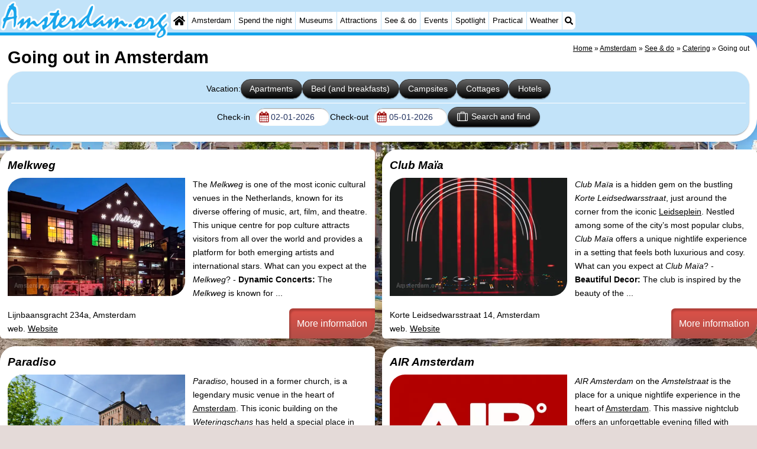

--- FILE ---
content_type: text/html; charset=utf-8
request_url: https://amsterdam.org/en/cat/going-out/
body_size: 17059
content:
<!DOCTYPE html><html lang="en"><head>
<link rel="preconnect" href="https://myrs.pics/" crossorigin><link rel="dns-prefetch" href="https://myrs.pics/">
<meta charset="UTF-8">
<title>Going out in Amsterdam</title>
<meta name="keywords" content="Amsterdam, Going out " />
<meta name="description" content=" Going out in Amsterdam orderly and clearly displayed. Find the perfect accommodation from among our extensive range of Going out in Amsterdam." />
<link rel="canonical" href="https://amsterdam.org/en/cat/going-out/" />
<link rel="alternate" hreflang="nl" href="https://amsterdam.org/nl/cat/uitgaan/" />
<link rel="alternate" hreflang="nl-nl" href="https://amsterdam.org/nl/cat/uitgaan/" />
<link rel="alternate" hreflang="nl-be" href="https://amsterdam.org/nl/cat/uitgaan/" />
<link rel="alternate" hreflang="de" href="https://amsterdam.org/de/cat/ausgehen/" />
<link rel="alternate" hreflang="de-de" href="https://amsterdam.org/de/cat/ausgehen/" />
<link rel="alternate" hreflang="en" href="https://amsterdam.org/en/cat/going-out/" />
<link rel="alternate" hreflang="fr" href="https://amsterdam.org/fr/cat/vie-nocturne/" />
<link rel="alternate" hreflang="fr-be" href="https://amsterdam.org/fr/cat/vie-nocturne/" />
<link rel="alternate" hreflang="x-default" href="https://amsterdam.org/nl/cat/uitgaan/" />
<style>@charset "UTF-8";.button{display:inline-block;cursor:pointer;margin:0 0 var(--kader) 0;padding:.3em;min-width:250px;border-radius:var(--radius);vertical-align:baseline;text-align:center;text-decoration:none;font-size:1rem;font-weight:normal;outline:none;line-height:1.6;color:#FFF;border:solid 1px #333;background:#666;background:linear-gradient(to bottom,#666 0%,#000 100%);box-shadow:0px 2px 1px -1px rgba(0,0,0,0.2),0px 1px 1px 0px rgba(0,0,0,0.14),0px 1px 3px 0px rgba(0,0,0,0.12);}@media (pointer:fine){.button:hover{background:#000;}}a.button,a.button:link,a.button:visited,a.button:hover,a.button:active{text-decoration:none;}.button.small,.button.tickets,.accent_blauw .button,.accent_blauw .button.zoekvind{margin:0;padding:.3em 1em;font-size:unset;min-width:unset;min-height:unset;}.button.big,.button.verzenden,.button.zoekvind,.button.reserveren,.button.toegang{font-size:16px;padding:.6em;min-width:295px;min-height:44px;}@media all and (max-width:480px){.accent_blauw .button.zoekvind{font-size:16px;padding:.6em;min-width:295px;min-height:44px;}}.button.tiny,.button.verwijderen{padding:calc(var(--kader)/4);display:inline;font-size:.8em;border-radius:var(--radius-klein);min-width:unset;}.button.nummering{min-width:unset;font-size:unset;border-radius:var(--radius-klein);padding:.3em .6em;}.button.nummering + .button.nummering{margin-left:calc(var(--kader)/2);}.accent_blauw .button.categorie.geselecteerd{color:#000;background:#FFF;border:solid 1px #c2e3f9;box-shadow:inset 0px 2px 1px -1px rgba(0,0,0,0.2),inset 0px 1px 1px 0px rgba(0,0,0,0.14),inset 0px 1px 3px 0px rgba(0,0,0,0.12);}.button img[src*="myrs.pics/svg/"]{margin:0 calc(var(--kader) / 2) 4px 0;}.button.tickets img[src*="myrs.pics/svg/ticket"]{margin:0 .8em 0 0;max-width:none;height:20px;}.button.verwijderen img[src*="myrs.pics/svg/trash"]{width:12px;height:14px;margin:0 0 2px 0;}.button.tiny img[src*="myrs.pics/svg/"]{width:14px;height:14px;margin:0 0 3px 0;}.button.yellow,.button.tickets{color:#000;border:#ffff00;background:#ffc000;background:linear-gradient(to bottom,rgb(248 201 57) 0%,rgb(240 156 21) 100%);}@media (pointer:fine){.button.yellow:hover,.button.tickets:hover{background:#ffc000;}}.button.grijs,.button.nummering{color:#111;border:solid 1px #B7B7B7;background:linear-gradient(to bottom,#FFF 40%,#DDD 100%);}@media (pointer:fine){.button.grijs:hover,.button.nummering:hover{background:#FFF;}}.button.red,.button.verwijderen,.button.reserveren,.button.toegang{color:#FFF !important;border:solid 1px #B34E47;background:#DE5147;background:linear-gradient(to bottom,#DE5147 0%,#B34E47 100%);}@media (pointer:fine){.button.red:hover,.button.verwijderen:hover{background:#B34E47;}}.button.white{border:solid 1px #333;background:#FFF;margin:0 .3em .8em .3em;}@media (pointer:fine){.button.white:hover{background:#DDD;}}.svg-list li[class]{list-style:none;margin:0;position:relative;padding-left:22px;line-height:24px;}.svg-list li.personen{background:url('https://myrs.pics/svg/personen.svg') left 3px / 18px 18px no-repeat;}.svg-list li.slaapkamer{background:url('https://myrs.pics/svg/slaapkamer.svg?v=2') left 3px / 18px 18px no-repeat;}.svg-list li.huisdier{background:url('https://myrs.pics/svg/dog.svg') left 3px / 18px 18px no-repeat;}.svg-list li.geenhuisdier{background:url('https://myrs.pics/svg/dog-no.svg') left 3px / 18px 18px no-repeat;}.svg-list li.badkamer{background:url('https://myrs.pics/svg/douche.svg') left 3px / 18px 18px no-repeat;}.svg-list li.ontbijt{background:url('https://myrs.pics/svg/bestek.svg') left 3px / 18px 18px no-repeat;}.svg-list li.hotelclassificatie{background-image:none;padding-left:0;}.svg-list li.strand{background:url('https://myrs.pics/svg/strand.svg') left 3px / 18px 18px no-repeat;}.svg-list li.wifi{background:url('https://myrs.pics/svg/wifi.svg') left 3px / 18px 18px no-repeat;}.svg-list li.auto{background:url('https://myrs.pics/svg/car.svg') left 3px / 18px 18px no-repeat;}.svg-list li.radio{background:url('https://myrs.pics/svg/radio.svg') left 3px / 18px 18px no-repeat;}.svg-list li.tv{background:url('https://myrs.pics/svg/tv.svg') left 3px / 18px 18px no-repeat;}.svg-list li.bed{background:url('https://myrs.pics/svg/bed.svg') left 3px / 18px 18px no-repeat;}.svg-list li.euro{background:url('https://myrs.pics/svg/euro.svg') left 3px / 18px 18px no-repeat;}.svg-list li.energie{background:url('https://myrs.pics/svg/energie.svg') left 3px / 18px 18px no-repeat;}.svg-list li.rokennee{background:url('https://myrs.pics/svg/smoking-no.svg') left 3px / 18px 18px no-repeat;}.svg-list li.wasmachine{background:url('https://myrs.pics/svg/wasmachine.svg') left 3px / 18px 18px no-repeat;}.svg-list li.magnetron{background:url('https://myrs.pics/svg/magnetron.svg') left 3px / 18px 18px no-repeat;}.svg-list li.ev-laden{background:url('https://myrs.pics/svg/ev-laden.svg') left 3px / 18px 18px no-repeat;}.svg-list li.airco{background:url('https://myrs.pics/svg/airco.svg') left 3px / 18px 18px no-repeat;}.svg-list li.oppervlakte{background:url('https://myrs.pics/svg/oppervlakte.svg') left 3px / 18px 18px no-repeat;}.svg-list li.sale{background:url('https://myrs.pics/svg/sale-yellow.svg') left 3px / 18px 18px no-repeat;}.acco_photos{float:right;width:600px;max-width:100%;height:auto;display:grid;grid-template-columns:repeat(4,1fr);flex-wrap:wrap;gap:var(--kader-klein);}@media all and (max-width:480px){.acco_photos{grid-template-columns:repeat(3,1fr);}}.acco_photos img{width:100%;height:auto;border-radius:var(--radius-klein);aspect-ratio:3 / 2;object-fit:cover;}.acco_photos picture{grid-column:1 / -1;line-height:0;}.acco_photos img.image1{border-radius:0 var(--radius);}@media all and (min-width:605px){.acco_photos{margin:0 0 var(--kader) var(--kader-klein);}}img[src*="myrs.pics/svg/star.svg"],img[data-src*="myrs.pics/svg/star.svg"]{width:12px !important;}.flex_blok{display:flex;grid-column-gap:var(--kader-klein);grid-row-gap:var(--kader-klein);align-items:center;flex-direction:row;flex-wrap:wrap;justify-content:center;}.hippodamus{display:grid;gap:var(--kader) var(--kader);margin-bottom:calc(var(--kader)/2);align-items:start;}.hippodamus{grid-template-columns:repeat(auto-fit,minmax(265px,1fr));}@media all and (min-width:821px) and (max-width:995px){.hippodamus{grid-template-columns:repeat(3,1fr);}.hippodamus.een{grid-template-columns:1;}}@media all and (min-width:481px) and (max-width:820px){.hippodamus{grid-template-columns:repeat(2,1fr);}.hippodamus.een{grid-template-columns:1;}}@media all and (max-width:480px){.hippodamus{grid-template-columns:auto;}.hippodamus.een{grid-template-columns:1;}}.hippodamus.een{grid-template-columns:1;}.hippodamus.twee{grid-template-columns:repeat(2,1fr);}@media all and (max-width:480px){.hippodamus.twee{grid-template-columns:auto;}}.hippodamus.twee .tegel p:after{content:'';display:block;clear:both;}.hippodamus.een .tegel img.list,.hippodamus.twee .tegel img.list{max-width:300px;}@media all and (max-width:840px){.hippodamus.twee .tegel img.list{max-width:none;}}.hippodamus .tegel{width:inherit !important;margin:inherit;margin:0;min-height:inherit;}.tegel.volledig{grid-column:1 / -1;}.tegel.volledig.blanco{background:none;box-shadow:none;padding:0;margin-bottom:0;border-radius:unset;}.tegel.volledig.blanco .banner_inline_klein{max-width:unset;width:unset;}.tegel[onclick]{cursor:pointer;}.tegel{position:relative;float:left;min-height:200px;overflow:hidden;margin:0 calc(var(--kader)/2) var(--kader) calc(var(--kader)/2);padding:var(--kader) var(--kader) 0 var(--kader);border-radius:var(--radius) var(--radius-klein);box-shadow:0 .3125rem 1.25rem rgba(0,0,0,.2);background-color:#FFF;flex-grow:1;}.tegel.leeg{display:none;}@media (pointer:fine){.tegel:hover{box-shadow:0 1px 6px rgba(32,33,36,0.28);border:1px solid #c2e3f9;transform:scale(1.025);transition:all .5s;border-radius:0;z-index:10;}}.tegel p:first-child{margin-top:0;}.tegel p:last-child{margin-bottom:0;}.tegel .beschrijving p:last-child{margin-bottom:var(--kader-klein);}.tegel .beschrijving li{margin-bottom:var(--kader-klein);}.tegel.decor__foto{background-image:url([data-uri]);background-size:cover;background-position:center;}@media (pointer:fine) and (min-width:1050px){.tegel:hover .os__titel + .os__toelichting{padding:0 calc(var(--kader)/2) calc(var(--kader)/2) calc(var(--kader)/2);}.tegel:hover .os__toelichting{height:auto;max-height:120px;overflow-y:auto;opacity:1;padding:calc(var(--kader)/2);-webkit-transform:translateY(0);-ms-transform:translateY(0);transform:translateY(0);}.tegel:hover{border:none !important;}}.tegel h2,.tegel h3{background-color:rgba(255,255,255,.7);margin:var(--kader) 0 0 calc(var(--kader) * -1);padding:calc(var(--kader) / 2) var(--kader) calc(var(--kader) / 2) calc(var(--kader) / 2);border-radius:0 var(--radius-klein) var(--radius) 0;text-decoration:none;display:inline-block;font-style:italic;}.tegel .onderschrift{position:absolute;bottom:0;width:100%;color:#FFF;text-decoration:none;background:rgba(0,0,0,.4);border-radius:0 0 var(--radius-klein) var(--radius-klein);}.tegel .os__titel{display:block;width:100%;padding:calc(var(--kader)/2);}.tegel .os__toelichting{height:0;opacity:0;-webkit-transform:translateY(100%);-ms-transform:translateY(100%);transform:translateY(100%);-webkit-transition:-webkit-transform ease-in-out .4s,opacity ease-in-out .4s;-ms-transition:-ms-transform ease-in-out .4s,opacity ease-in-out .4s;transition:transform ease-in-out .4s,opacity ease-in-out .4s}.tegel.laden{transform-origin:top;opacity:0;animation-delay:0s;animation-duration:1.5s;animation-fill-mode:both;animation-name:fadeInBottom;}@keyframes fadeInBottom{0%{opacity:0;transform:scaleY(0);}100%{opacity:1;transform:scaleY(1);}}.tegel *[onclick^="window.open"]{cursor:pointer;}.hippodamus .tegel h2,.hippodamus .tegel h3{margin:0;padding:0;white-space:nowrap;overflow:hidden;text-overflow:ellipsis;width:100%;}.hippodamus .tegel.park{grid-column:1 / -1;}.hippodamus .tegel.park p:after{content:unset;display:unset;clear:unset;}.hippodamus .tegel.park .beschrijving ul{margin-block-start:0;}.hippodamus .tegel.park h2,.hippodamus .tegel.park h3{width:unset;display:unset;}.tegel img.list{object-fit:cover;width:100%;height:auto;aspect-ratio:3 / 2;float:left;margin:0 var(--kader) var(--kader-klein) 0;border-radius:var(--radius) 0;}@media all and (min-width:481px){.hippodamus .tegel.park img.list{width:600px;max-width:min(70%,600px);height:auto;aspect-ratio:3 / 2;float:right;margin:0 0 var(--kader) var(--kader-klein);margin-right:0;}}.tegel .kolommen.twee{margin-bottom:var(--kader-klein);}.tegel .contactinfo{margin-top:var(--kader);break-before:auto;}.tegel .meer-info{position:absolute;bottom:0;text-decoration:none;margin:0 0 0 calc(var(--kader) * -1);background:rgb(222 81 71);background:linear-gradient(to bottom,rgb(222 81 71) 0%,rgb(179 78 71) 100%);padding:var(--kader);width:auto;right:0;border-radius:var(--radius-klein) 0;text-align:right;color:#FFF;font-size:medium;box-shadow:inset 3px 5px 3px -1px rgba(0,0,0,0.2);}.tegel .meer-info.hidden{visibility:hidden;position:relative;float:right;margin:var(--kader) 0 0 .4em;padding:calc(var(--kader)/2);}.romaans{display:grid;align-items:start;gap:var(--kader);}.romaans .tegel{width:unset;margin:unset;border-top:#dadada solid 1px;}.romaans h2{margin-top:0;}.romaans{grid-template-columns:repeat(4,1fr);}@media all and (min-width:621px) and (max-width:900px){.romaans{grid-template-columns:repeat(3,1fr);}}@media all and (max-width:620px){.romaans{grid-template-columns:repeat(2,1fr);}}.tg_nieuws,.tg_faq,.tg_overons,.tg_links,.tg_tiqets{grid-column:span 2;}@media all and (min-width:621px) and (max-width:900px){.tg_nieuws,.tg_faq,.tg_overons,.tg_links,.tg_tiqets{grid-column:span 3;}}@media all and (max-width:380px){.tg_vaandel{grid-column:span 2;}}.tg_vaandel{padding:0;min-height:unset;line-height:0;}.tg_vaandel img{width:100%;height:auto;}.tg_tiqets{grid-row:span 2;padding:0;}@media(min-width:1300px){.tg_tiqets{grid-row:span 4;}}.volsteen{display:grid;grid-template-columns:repeat(5,1fr);gap:var(--kader);}.volsteen .tegel{width:unset;margin:unset;}@media all and (min-width:821px) and (max-width:1160px){.volsteen{grid-template-columns:repeat(4,1fr);}}@media all and (min-width:621px) and (max-width:820px){.volsteen{grid-template-columns:repeat(3,1fr);}}@media all and (max-width:620px){.volsteen{grid-template-columns:repeat(2,1fr);}}.blokverband{display:grid;grid-template-columns:repeat(4,1fr);gap:var(--kader);}.blokverband .tegel{width:unset;margin:unset;}.blokverband .tegel:first-of-type{grid-column:span 2;}@media all and (min-width:821px) and (max-width:1160px){.blokverband{grid-template-columns:repeat(3,1fr);}.blokverband .tegel:first-of-type{grid-row:span 2;}.blokverband .tegel:last-of-type{visibility:hidden;display:none;}}@media all and (max-width:820px){.blokverband{grid-template-columns:repeat(2,1fr);}}.driedelig{display:grid;grid-template-columns:repeat(3,1fr);gap:var(--kader);align-items:start;}.driedelig .tegel{width:unset;margin:unset;}@media all and (min-width:621px) and (max-width:1160px){.driedelig{grid-template-columns:repeat(2,1fr);}.tg_banner{grid-row-start:2;grid-column:span 2;}}@media all and (max-width:620px){.driedelig{grid-template-columns:1fr;gap:calc(var(--kader)/2);}}.overnachten{display:grid;grid-template-columns:repeat(3,1fr);gap:var(--kader);align-items:start;margin:0 0 var(--kader) 0;}.overnachten .tegel{width:unset;margin:unset;}@media all and (max-width:620px){.overnachten{grid-template-columns:repeat(2,1fr);}}.content{max-width:none !important;}.wikkel{max-width:1300px !important;}.input-aankomst-vertrek{display:inline;white-space:nowrap;}</style>
<style>@charset "UTF-8";:root{--kader:.8rem;--radius:calc(var(--kader)*2);--radius-groot:var(--radius);--radius-klein:calc(var(--radius)/4);--kader-klein:calc(var(--kader)/2);--kaderklein:calc(var(--kader)/2);}@media all and (max-width:480px){:root{--kader:.75rem;}}*{box-sizing:border-box;}html{-webkit-text-size-adjust:100%;}body{background-color:#E4DAD8;margin:0;padding:0;cursor:default;font-size:.9rem;font-family:-apple-system,BlinkMacSystemFont,"Segoe UI",Roboto,Oxygen-Sans,Ubuntu,Cantarell,"Helvetica Neue",sans-serif;color:#000;text-size-adjust:100%;line-height:1.6;}a{color:#000;}h2 a{cursor:pointer;text-decoration:none;}h1,h2,h3,h4{margin:var(--kader-klein) 0;line-height:1.5em;}h1{line-height:1.667em;margin:0;}h2{font-size:1.2rem;}h3,h4{font-size:.9rem;}h2 a{color:#223260;}img{max-width:100%;}[data-src]{background:#e0f4ff;}span.tekstblok{display:inline-block;}img[src*=".svg"],img[data-src*=".svg"],img[src*="myrs.pics/svg/"]{width:18px;height:18px;vertical-align:middle;margin:0 .2rem 0 0;}ul,ol,ul ul{padding-left:calc(var(--kader)*1.5);}dd{margin-inline-start:0;}.wikkel{margin:0 auto;max-width:995px;}.wikkel.inhoud,.wikkel.wrapper{margin:60px auto 0 auto;}@media all and (max-width:480px){.wikkel.inhoud,.wikkel.wrapper{margin:45px auto 0 auto;}}@media all and (min-width:1160px) and (max-width:1299px){.wikkel{max-width:1160px;}}@media all and (min-width:1300px){.wikkel{max-width:1300px;}#banner_rechts{max-width:300px !important;min-height:600px;}}.b-plaats{overflow:hidden;position:absolute;}script.b-lazy[data-src]{display:inline-block;position:absolute;left:0;top:0;}.onder-de-vouw{overflow:hidden;position:absolute;left:0;top:120%;top:80%;}.clearfloat{clear:both;}.clearright{clear:right;}.clearleft{clear:left;}.clearfloat,.clearright,.clearleft{height:0;margin:0;padding:0;font-size:0.000rem;line-height:0;}img[src$="spinner.svg"]{animation:spin 1s linear infinite;-webkit-animation:spin 1s linear infinite;max-width:2em;height:2em;}@-webkit-keyframes spin{0%{-webkit-transform:rotate(0deg);}100%{-webkit-transform:rotate(360deg);}}@keyframes spin{0%{transform:rotate(0deg);}100%{transform:rotate(360deg);}}img,a img{border:0 none;}.padding_right{padding-right:var(--kader-klein);}.padding_left{padding-left:var(--kader-klein);}img.photo,canvas.grafiek{width:400px;height:auto;float:right;clear:right;margin:0 0 var(--kader) var(--kader-klein);padding:0;border-radius:var(--radius-klein) var(--radius);}@media (min-width:481px) and (max-width:900px){img.photo,canvas.grafiek{max-width:70%;}}img.photo[data-src]{height:267px;}@media all and (max-width:480px){img.photo[data-src]{height:206px;}}img.inline{margin:0 0 var(--kader) 0;padding:0;border:0 none;border-radius:var(--radius-klein);max-width:555px;}.content{display:block;position:relative;float:left;margin:0 0 var(--kader-klein) 0;background:#FFF;border:0 none;border-radius:0 calc(var(--radius) + var(--kader)) 0 var(--radius);width:100%;max-width:995px;padding:var(--kader) var(--kader) 0 var(--kader);}.content.bovenaan{border-radius:0 var(--radius);}.content p{margin:0 0 var(--kader) 0;word-break:break-word;}@media(min-width:995px){.content{box-shadow:0 .3125rem 1.25rem rgba(0,0,0,.2);}}.content.blanco{margin:0;padding:0;border:none;border-radius:0;background:none;box-shadow:none;}#paginaeinde{background:#FFF;}#blauwe_onderbalk{position:relative;min-height:42px;width:100%;display:inline-block;background:#c2e3f9;border-top:5px solid #12A3EB;}#breadcrumbs{font-size:smaller;}ol.breadcrumb{list-style:none;padding:0;margin:0;}ol.breadcrumb li{display:inline-block;margin:0;}ol.breadcrumb li + li:before{content:"\00BB\00A0";margin-left:.3em;}@media(min-width:1025px){#breadcrumbs{float:right;}}#nav_bovenaan,#nav_onderaan{font-size:x-small;float:left;}.addthis_inline_share_toolbox_wmmr,.addthis_sharing_toolbox{clear:both;float:left;}#blauwe_onderbalk .table div{padding:var(--kader-klein) 0 0 0;}#blauwe_onderbalk #nav_onderaan{vertical-align:middle;padding:0 0 0 var(--kader-klein);}#page_navigation{width:100%;padding:1.8rem 0;text-align:center;}#menu-onderaan{margin:0 0 var(--kader) 0;columns:4 140px;}#menu-onderaan b{display:block;border-top:1px solid #666;color:#666;text-transform:uppercase;}#menu-onderaan a{display:block;color:#666;text-decoration:none;padding:4px 0;line-height:initial;}@media (pointer:fine){#menu-onderaan a:hover{color:#FFF;background-color:#12A3EB;}}footer{font-size:x-small;border-top:1px solid #000;padding:var(--kader) 0;}footer a{color:#223260;text-decoration:none;}#banner_top,#banner_bottom,#banner_inline,.banner_inline{max-height:350px;margin:0 0 var(--kader-klein) 0;}.banner_inline_klein{margin:0 0 var(--kader-klein) 0;max-width:980px;min-height:60px;}@media(min-width:800px){.banner_inline_klein{min-height:90px;}}#banner_rechts{float:right;min-height:100px;width:100%;max-width:160px;}@media all and (max-width:1159px){#banner_rechts{visibility:hidden;display:none;}}a[href^="https://maps.google.com/?q="]::before,a[href^="https://www.google.com/maps/?q="]::before,a[href^="https://google.com/maps/?q="]::before{content:url("https://myrs.pics/svg/map-marker-orange.svg");display:inline-block;width:13px;height:18px;margin:0 .2rem 0 0;vertical-align:text-top;}a[href^="https://www.google.com/maps/?q="].parkeren::before,a[href^="https://google.com/maps/?q="].parkeren::before,.icoon.parkeren::before{content:url("https://myrs.pics/svg/parkeren.svg");display:inline-block;width:18px;height:18px;margin:0 .2rem 0 0;vertical-align:text-top;}a[href^="https://www.google.com/maps/?q="].route::before,a[href^="https://google.com/maps/?q="].route::before,.icoon.route::before{content:url(https://myrs.pics/svg/route-kleur.svg?v=2);display:inline-block;width:29px;height:19px;margin:0 .2rem 0 0;vertical-align:text-top;}a[href^="https://maps.google.com/?q="],a[href^="https://www.google.com/maps/?q="],a[href^="https://google.com/maps/?q="]{white-space:nowrap;}.map_overview{width:100%;min-height:500px;margin:0 0 var(--kader) 0;padding:0;border-radius:var(--radius-klein) var(--radius-klein) var(--radius-klein) calc(var(--radius) - var(--kader));border:none;background-color:#B8D9FE;}@media all and (max-width:480px) and (max-height:458px){.map_overview{min-height:250px;}}@media all and (max-width:480px) and (min-height:459px){.map_overview{min-height:300px;}}@media all and (max-width:480px) and (min-height:558px){.map_overview{min-height:400px;}}@media all and (max-width:480px) and (min-height:627px){.map_overview{min-height:460px;}}.kolommen{-webkit-columns:3 215px;-moz-columns:3 215px;columns:3 215px;-webkit-column-rule:1px dotted #c2e3f9;-moz-column-rule:1px dotted #c2e3f9;column-rule:1px dotted #c2e3f9;}.kolommen ul,.kolommen ul ul{margin:0;}.kolommen ul{list-style-position:outside;}.kolommen ul ul{padding-inline-start:var(--kader);}.tegel .kolommen ul{padding:0;}.kolommen.twee{-webkit-columns:2 215px;-moz-columns:2 215px;columns:2 215px;}.kolommen.lokaal{margin:0 0 var(--kader) 19px;}.kolommen.lokaal ul{padding:0 18px;}.kolommen.lokaal .break-inside:first-child h3,.kolommen.lokaal .break-inside:first-child h4{margin-top:0;}.break-inside{-webkit-column-break-inside:avoid;page-break-inside:avoid;break-inside:avoid;}@media(min-width:801px){.hide_above_tablet{display:none !important;}}@media(min-width:481px){.hide_above_mobile,.hide_on_desktop{display:none !important;visibility:hidden !important;}#blauwe_desk_bovenbalk{position:fixed;top:0;left:0;z-index:20;width:100%;background:#c2e3f9;border-bottom:5px solid #12A3EB;height:60px;display:inline-block;}#blauwe_mob_bovenbalk,#blauwe_mob_bovenbalk img{display:none;}.vertical-middle,.menu_cell{display:table-cell;vertical-align:middle;height:60px;}#menu{font-size:.8rem;}#menu .top:first-child{border-radius:var(--radius-klein) 0 0 var(--radius-klein);}#menu .top#menu_search_svg{border-radius:0 var(--radius-klein) var(--radius-klein) 0;}#menu #logo img{max-height:60px;max-width:245px;float:left;margin:0 .2em 0 0;}#menu #logo img[src*=".svg"]{height:60px;width:unset;}#menu #logo img[src*="https://myrs.pics/img/domburg/title.svg"]{height:70px;max-height:unset;width:unset;max-width:435px;}@media all and (min-width:1160px){#menu #logo img[src*=".svg"]{height:70px;max-height:unset;width:unset;max-width:435px;}}#menu a#logo{padding:0;}#menu a{display:block;color:#000;text-decoration:none;padding:.3rem .35rem;}#menu a:hover{background-color:#12A3EB;color:#FFF;}#menu .top{background-color:#FFF;float:left;margin:0 1px 0 0;}#menu .sub{padding:0;position:absolute;box-shadow:0 .2rem .2rem .0rem #000;display:none;background-color:#FFF;z-index:30;float:none;width:auto;min-width:120px;}#menu a:hover + .sub,#menu .sub:hover{display:block;}}@media all and (max-width:480px){#banner_bottom,#banner_inline,.banner_inline{max-height:inherit;}.advertentie-bovenaan ~ h1{margin-top:var(--kader-klein);}#blauwe_mob_bovenbalk{position:fixed;top:0;left:0;z-index:20;width:100%;height:45px;transition:all 0.3s ease;background:#c2e3f9;border-bottom:5px solid #12A3EB;}#blauwe_mob_bovenbalk #moblogo img{max-width:230px;max-height:45px;margin:0 .2rem 0 0;float:right;display:block;width:unset;}#blauwe_mob_bovenbalk #moblogo img[src*=".svg"]{height:55px;max-height:unset;width:unset;max-width:calc(100% - 90px);}#blauwe_mob_bovenbalk a.close-menu{display:none;}#menu{position:fixed;top:0;height:100%;transition:all 0.4s ease-in-out;width:0;overflow-y:auto;border:none;z-index:20;}}@media(min-width:481px){.anchor:target::before{content:'';display:block;height:60px;margin:-60px 0 0;visibility:hidden;color:inherit;}.verzonden{margin:var(--kader) 15rem;}#menu_home_svg{background:#FFF url('https://myrs.pics/svg/home.svg') center center/20px no-repeat;width:28px;}#menu_home_svg a:hover{background:#12A3EB url('https://myrs.pics/svg/home-white.svg') center center/20px no-repeat;}#menu_search_svg{background:#FFF url('https://myrs.pics/svg/search.svg') center center/14px no-repeat;width:22px;}#menu_search_svg a:hover{background:#12A3EB url('https://myrs.pics/svg/search-white.svg') center center/14px no-repeat;}}@media all and (max-width:800px){.hide_below_tablet{display:none !important;visibility:hidden !important;}}@media all and (max-width:480px){body{line-height:2.0;font-size:.95rem;}.svg-list > li{background-position-y:6px;}h1{border-top:1px solid #c2e3f9;text-align:left;clear:left;font-size:1.8rem;line-height:1.667em;margin:0;}.content.bovenaan h1::after,h1::after,h1:after{content:"";clear:both;display:table;}.anchor:target::before{content:'';display:block;height:45px;margin:-45px 0 0;visibility:hidden;color:inherit;}.hide_on_mobile,#menu #logo,#banner_rechts{display:none !important;visibility:hidden !important;}.mobile_seperator{padding:45px 0 0 0;}a.open-menu,a.close-menu{position:absolute;top:0px;min-width:40px;height:40px;padding:2.5px 5px;}a.open-menu:before,a.close-menu:before,a.open-menu div,a.close-menu div,a.open-menu:after,a.close-menu:after{background-color:#12A3EB;border-radius:var(--radius-klein);content:'';display:block;height:5px;margin:5px 0;transition:all .2s ease-in-out;}a.close-menu:before{transform:translateY(5px) rotate(-20deg);}a.close-menu div{transform:scale(0);}a.close-menu:after{transform:translateY(-5px) rotate(20deg);}#menu:after{position:absolute;top:0;right:0;height:100%;transition:all 0.4s ease-in-out;content:"";}#menu:target{width:75%;border-right:.6rem #FFF solid;box-shadow:.8rem 0 .8rem -.8rem #666;}#menu:target + #blauwe_mob_bovenbalk{left:75%;}#menu:target + #blauwe_mob_bovenbalk a.open-menu{display:none;transition-duration:2s;transform:rotate(45deg);transform-origin:center center;}#menu:target + #blauwe_mob_bovenbalk a.close-menu{display:block;}#menu a{display:block;padding:0 .8rem;height:45px;line-height:45px;border-bottom:1px #FFF solid;text-decoration:none;color:#FFF;background-color:#12A3EB;}#menu .sub a{color:#000;background:#c2e3f9;}#blauwe_mob_bovenbalk #title_search_svg{background:url('https://myrs.pics/svg/search-blue.svg') center center/24px no-repeat;width:40px;height:40px;position:absolute;left:40px;text-decoration:none;}img.photo,canvas.grafiek{width:100%;margin-left:0;}img.inline{max-width:100%;}.content{min-width:320px;}#menu-onderaan{min-width:320px;padding:0 var(--kader-klein);}footer,#blauwe_onderbalk{text-align:center;}#blauwe_onderbalk .table{width:100%;font-size:1rem;}#nav_bovenaan,#nav_onderaan{font-size:1rem;}footer img{width:4rem;}}@media all and (min-width:1040px){body:after{content:"";position:fixed;top:0;height:100vh;left:0;right:0;z-index:-1;background:#E4DAD8 url(https://myrs.pics/img/background.jpg) center top;background-size:cover;}body.amsterdam:after{background-image:url('https://myrs.pics/img/amsterdam/background_amsterdam.jpg');}}input[type=search]{background:#FFF url(https://myrs.pics/svg/search.svg) no-repeat 0.4em center / 1.2em;border-radius:var(--radius);border:#c2e3f9 1px solid;box-shadow:inset 0px 2px 1px -1px rgba(0,0,0,0.2),inset 0px 1px 1px 0px rgba(0,0,0,0.14),inset 0px 1px 3px 0px rgba(0,0,0,0.12);font-size:.9rem;color:#223260;-webkit-appearance:none;-moz-appearance:none;appearance:none;padding:.3em .6em .3em 1.8em;max-width:95%;}.genummerd{background:rgb(222 81 71);background:-webkit-linear-gradient(rgb(222 81 71) 0%,rgb(179 78 71) 100%);background:-o-linear-gradient(rgb(222 81 71) 0%,rgb(179 78 71) 100%);background:linear-gradient(rgb(222 81 71) 0%,rgb(179 78 71) 100%);margin:0 calc(var(--kader)/2) 0 0;box-shadow:inset 3px 5px 3px -1px rgba(0,0,0,0.2);float:left;width:calc(var(--kader)*3);min-width:calc(var(--kader)*3);height:calc(var(--kader)*3);color:#FFF;font-size:calc(var(--kader)*1.5);font-weight:bold;border-radius:50%;display:flex;align-items:center;justify-content:center;}.accent_blauw{background-color:#c2e3f9;padding:var(--kader) var(--kader-klein);border-radius:var(--radius);text-align:center;box-shadow:0px 2px 1px -1px rgb(0 0 0 / 20%),0px 1px 1px 0px rgb(0 0 0 / 14%),0px 1px 3px 0px rgb(0 0 0 / 12%);margin-bottom:var(--kader);}.accent_blauw + .accent_blauw{margin-top:var(--kader);}@media all and (max-width:480px){.accent_blauw{padding:var(--kader-klein) calc(var(--kader-klein)/2);}.accent_blauw + .accent_blauw{margin-top:var(--kader-klein);}.accent_blauw .button,.accent_blauw .button.zoekvind{padding-top:0;padding-bottom:0;}.accent_blauw .button.zoekvind{min-width:50%;min-height:unset;}}.accent_blauw span.genummerd{margin-left:var(--kader-klein);}.accent_blauw .subfilter{border-bottom:1px solid #FFF;margin:0 0 var(--kader-klein) 0;padding:0 0 var(--kader-klein) 0;}.accent_blauw select,.accent_blauw input{height:34px;}.accent_blauw.flex{text-align:unset;display:flex;align-items:center;}.buitenradius_accent_blauw{border-radius:calc(var(--radius) + var(--kader));}</style>
<link rel="apple-touch-icon" sizes="180x180" href="https://myrs.pics/icons/apple-touch-icon.png">
<link rel="icon" type="image/png" sizes="32x32" href="https://myrs.pics/icons/favicon-32x32.png">
<link rel="icon" type="image/png" sizes="16x16" href="https://myrs.pics/icons/favicon-16x16.png">
<link rel="manifest" href="/site.webmanifest">
<link rel="mask-icon" href="https://myrs.pics/icons/safari-pinned-tab.svg" color="#5bbad5">
<link rel="shortcut icon" href="https://myrs.pics/icons/favicon.ico">
<meta name="msapplication-TileColor" content="#da532c">
<meta name="msapplication-config" content="https://myrs.pics/icons/browserconfig.xml">
<meta name="theme-color" content="#ffffff">
<meta name="referrer" content="strict-origin-when-cross-origin" />
<meta name="viewport" content="width=device-width, initial-scale=1" />
<meta name="format-detection" content="address=no">
<script>window.google_analytics_uacct = "UA-724817-54";</script>
</head>
<body oncontextmenu="return false" onselectstart="return false" ondragstart="return false" class="amsterdam">
<div id="blauwe_desk_bovenbalk" role="navigation" aria-labelledby="bovenaan">
<div class="wikkel" id="menu">
<div class="vertical-middle menu_cell"><a href="/en/" id="logo" target="_parent"><img src="https://myrs.pics/img/amsterdam/title.svg" width="243" height="56" alt="Amsterdam"></a></div>
<div class="vertical-middle menu_cell">
<div class="top" id="menu_home_svg"><a href="/en/" target="_parent" aria-label="Home"><span class="hide_on_desktop">Home</span>&nbsp;</a></div>
<div class="top"><a href="/en/amsterdam.php">Amsterdam</a>
<div class="sub">
<a href="/en/itineraries.php">Itineraries</a>
<a href="/en/kids.php">For kids</a>
<a href="/en/young-adults.php">For young adults</a>  
<a href="/en/free.php">For free</a>
</div></div>     
<div class="top"><a href="/en/map.php">Spend the night</a>
<div class="sub">
<a href="/en/cat/apartments/">Apartments</a><a href="/en/cat/bed-and-breakfasts/">Bed (and breakfasts)</a><a href="/en/cat/campsites/">Campsites</a><a href="/en/cat/cottages/">Cottages</a><a href="/en/cat/cottages/?park=amsterdamse-bos">- Het Amsterdamse Bos</a><a href="/en/cat/cottages/?park=spaarnwoude">- Spaarnwoude</a><a href="/en/cat/hotels/">Hotels</a><a href="/en/lastminutes-offers.php">Lastminutes</a>
</div></div>
<div class="top"><a href="/en/museums.php">Museums</a></div>
<div class="top"><a href="/en/attractions.php">Attractions</a></div>
<div class="top"><a href="/en/cat/sights/">See & do</a>
<div class="sub">
<div class="menu_ziendoen"><a href="/en/cat/museums/">- Museums</a><a href="/en/cat/monuments/">- Monuments</a><a href="/en/cat/churches/">- Churches</a><a href="/en/cat/observation-points/">- Observation points</a></div><div class="break-inside"><a href="/en/cat/attractions/">Attractions</a><a href="/en/cat/boat-trips/">- Boat Trips</a><a href="/en/cat/villages-cities/">Villages & Cities</a><a href="/en/cat/guided-tours/">Guided tours</a></div><div class="break-inside"><a href="/en/cat/sports/">Sports</a><a href="/en/cycling.php">- Cycling</a><a href="/en/hiking.php">- Hiking</a></div>
<a href="/en/entertainment.php">Entertainment</a>   
<a href="/en/nightlife.php">Nightlife</a>
<a href="/en/food-and-beverages.php">Food and Beverages</a>    
<a href="/en/shopping.php">Shopping</a>
<a href="/en/markets.php">- Markets</a>    
<a href="/en/department-stores.php">- Shopping Malls</a>
</div></div>   
<div class="top"><a href="/en/events.php">Events</a></div>
<div class="top"><a href="/en/canals-of-amsterdam.php">Spotlight</a>
<div class="sub">
<a href="/en/canals-of-amsterdam.php">Canals</a>
<a href="/en/coffeeshops.php">Coffeeshops</a>
<a href="/en/gay-capital.php">Gay Capital</a>
<a href="/en/red-light-district.php">Red Light District</a>    
<a href="/en/history.php">History</a>
<a href="/en/diamonds.php">Diamond City</a>
<a href="/en/squares.php">Squares in the centre</a>
<a href="/en/garden-and-parks.php">Gardens and parks</a>
<a href="/en/neighbourhoods.php">Neighbourhoods</a>
<a href="/en/region.php">Region</a>
<a href="/en/noord-holland.php">- North Holland</a>
<a href="/en/zuid-holland.php">- South Holland</a>
</div></div>
<div class="top"><a href="/en/forum/">Practical</a>
<div class="sub">
<a href="/en/forum/">Forum</a>
<a href="/en/public-transport.php">Public Transport</a>   
<a href="/en/route.php">Route</a>          
<a href="/en/central-station.php">Central Station</a>
<a href="/en/schiphol-airport-amsterdam.php">Schiphol</a>
<a href="/en/eindhoven.php">Eindhoven</a>
<a href="/en/parking.php">Parking</a>           
<a href="/en/tips.php">Tips for tourists</a>
<a href="/en/medical-addresses.php">Medical information</a>
</div></div>  
<div class="top"><a href="/en/weather.php">Weather</a></div>
<div class="top hide_on_mobile" id="menu_search_svg"><a href="/en/search.php" aria-label="Search">&nbsp;</a>
<div class="sub" style="padding:.8em;">
<form action="/en/search.php"><input name="q" id="sitesearch" type="search" placeholder="Search on..."><label for="sitesearch">&nbsp;</label></form>
</div></div>
<div class="top hide_on_desktop"><a href="/en/contact-welkom.php">Contact us</a></div>
</div>
</div>
<div id="blauwe_mob_bovenbalk">
<a href="#menu" class="open-menu"><div></div></a>
<a href="#" class="close-menu"><div></div></a>
<a href="/en/search.php" id="title_search_svg">&nbsp;</a>    
<a href="/en/" id="moblogo" target="_parent"><img src="https://myrs.pics/img/amsterdam/title.svg" width="195" height="45" alt="Klein logo - Amsterdam"></a>
</div>  
</div>
<div class="wikkel inhoud wrapper">
<div class="content bovenaan" role="main">
<nav aria-label="breadcrumb" id="breadcrumbs"><ol class="breadcrumb" itemscope itemtype="https://schema.org/BreadcrumbList"><li itemprop="itemListElement" itemscope itemtype="https://schema.org/ListItem"><a itemprop="item" href="/en/"><span itemprop="name">Home</span></a><meta itemprop="position" content="1"></li><li itemprop="itemListElement" itemscope itemtype="https://schema.org/ListItem"><a itemprop="item" href="/en/amsterdam.php"><span itemprop="name">Amsterdam</span></a><meta itemprop="position" content="2"></li><li itemprop="itemListElement" itemscope itemtype="https://schema.org/ListItem"><a itemprop="item" href="/en/cat/sights/"><span itemprop="name">See & do</span></a><meta itemprop="position" content="3"></li><li itemprop="itemListElement" itemscope itemtype="https://schema.org/ListItem"><a itemprop="item" href="https://amsterdam.org/en/cat/catering/"><span itemprop="name">Catering</span></a><meta itemprop="position" content="4"></li><li itemprop="itemListElement" itemscope itemtype="https://schema.org/ListItem" aria-current="page"><span itemprop="name">Going out</span><meta itemprop="position" content="5"></li></ol></nav>
<h1 style="margin:0;border-bottom:none;">Going out in Amsterdam</h1>
<div class="accent_blauw categorieen">
<div class="flex_blok subfilter "><span class="hide_on_mobile">Vacation: </span><a href="/en/cat/apartments/" class="button categorie">Apartments</a> <a href="/en/cat/bed-and-breakfasts/" class="button categorie">Bed (and breakfasts)</a> <a href="/en/cat/campsites/" class="button categorie">Campsites</a> <a href="/en/cat/cottages/" class="button categorie">Cottages</a> <a href="/en/cat/hotels/" class="button categorie">Hotels</a> </div>  
<form action="/en/holiday.php" method="POST" id="datumForm">
<input type="hidden" name="category" type="hidden" value="12">
<input type="hidden" name="personen" type="hidden" value="0">
<input type="hidden" name="slaapkamers" value="0">
<input type="hidden" name="honden" type="hidden" value="none">
<div class="flex_blok">
<div class="input-aankomst-vertrek"><label for="datum-aankomst">Check-in&nbsp;</label>
<input type="text" name="aankomst" id="datum-aankomst" value="02-01-2026" size="10" maxlength="10" placeholder="dd-mm-yyyy" pattern="(0[1-9]|[12][0-9]|3[01])-(0[1-9]|1[012])-(20(2[3-9]|3[0-9]))" autocomplete="off"></div>
<div class="input-aankomst-vertrek"><label for="datum-vertrek">Check-out&nbsp;</label>
<input type="text" name="vertrek" id="datum-vertrek" value="05-01-2026" size="10" maxlength="10" placeholder="dd-mm-yyyy" pattern="(0[1-9]|[12][0-9]|3[01])-(0[1-9]|1[012])-(20(2[3-9]|3[0-9]))" autocomplete="off"></div>
<button type="submit" class="button zoekvind" onClick="gtag('event', 'Vakantieplanner', {event_category: 'interface', event_label: 'Vakantieplanner', page_path: window.location.pathname, transport_type: 'beacon'}); submit;"><img src="[data-uri]" width="18" height="18" data-src="https://myrs.pics/svg/suitcase-white.svg" alt="zoeken" class="b-lazy">Search and find</button>
</div>
</form>   
<script src="https://myrs.pics/scr/lightpicker-2021juli.min.js"></script>
<script>const today = new Date();
today.setHours(0, 0, 0, 0);
new Litepicker({
autoApply: true,
singleMode: false,
element: document.getElementById('datum-aankomst'),
elementEnd: document.getElementById('datum-vertrek'),
showWeekNumbers: true,
format: "DD-MM-YYYY",
numberOfColumns: 2,
numberOfMonths: 2,
switchingMonths: 1,
lang: 'en-GB', tooltipText: { one: 'night', other: 'nights' },tooltipNumber: (totalDays) => { return totalDays - 1; },
startDate: '2026-01-02',
endDate: '2026-01-05',
minDate: today,
minDays: 2,
setup: (picker) => {
picker.on('render:day', (day, date) => {
if (date.toJSDate() < today) {
day.classList.add('is-past-day');
}
});
},
plugins: ['mobilefriendly'],
maxDate: '2029-07-31'
})</script>
</div>
</div><div class="content" style="background:none; box-shadow:none; padding:0; margin-top:calc(var(--kader)*.5);"><div class="hippodamus twee">
<div class="tegel  anchor" id="melkweg"><h2 onclick="window.open('/en/nightlife/9159/melkweg.html', '_blank'); gtag('event', '', {label: '9159', page: window.location.pathname, transport_type: 'beacon'});" class="dynamic-title">Melkweg</h2>
<picture><source type="image/webp" media="(max-width: 380px)" srcset="https://myrs.pics/itm/2024q4/09159-01-melkweg.webp?p=459853"><source type="image/webp" sizes="(max-width: 200px) 300px, 600px" srcset="https://myrs.pics/itm/2024q4/09159-01-melkweg.webp?p=459853 300w, https://myrs.pics/itm/2024q4/09159-01-melkweg@2.webp?p=459853 600w"><img src="https://myrs.pics/itm/2024q4/09159-01-melkweg.jpg?p=459853" alt="Melkweg" width="300" height="200" class="list" onclick="window.open('/en/nightlife/9159/melkweg.html', '_blank'); gtag('event', '', {label: '9159', page: window.location.pathname, transport_type: 'beacon'});" loading="lazy" decoding="async"></picture><div onclick="window.open('/en/nightlife/9159/melkweg.html', '_blank'); gtag('event', '', {label: '9159', page: window.location.pathname, transport_type: 'beacon'});"><p>The <em>Melkweg</em> is one of the most iconic cultural venues in the Netherlands, known for its diverse offering of music, art, film, and theatre. This unique centre for pop culture attracts visitors from all over the world and provides a platform for both emerging artists and international stars. What can you expect at the <em>Melkweg</em>? - <b>Dynamic Concerts:</b> The <em>Melkweg</em> is known for ...</p></div>
<div class="geen-kolommen"><ul class="svg-list break-inside"></ul><div class="contactinfo break-inside">Lijnbaansgracht 234a, Amsterdam<div class="meer-info hidden">More information</div><br>web. <a href="https://www.melkweg.nl/en/" target="_blank" rel="sponsored nofollow" referrerpolicy="no-referrer-when-downgrade">Website</a>
<a class="meer-info" href="/en/nightlife/9159/melkweg.html" target="_blank" referrerpolicy="no-referrer-when-downgrade">More information</a></div></div><div class="clearright"></div>
</div><div class="tegel  anchor" id="club-maia"><h2 onclick="window.open('/en/nightlife/9155/club-maia.html', '_blank'); gtag('event', '', {label: '9155', page: window.location.pathname, transport_type: 'beacon'});" class="dynamic-title">Club Maïa</h2>
<picture><source type="image/webp" media="(max-width: 380px)" srcset="https://myrs.pics/itm/2024q3/09155-01-club-maia.webp?p=700752"><source type="image/webp" sizes="(max-width: 200px) 300px, 600px" srcset="https://myrs.pics/itm/2024q3/09155-01-club-maia.webp?p=700752 300w, https://myrs.pics/itm/2024q3/09155-01-club-maia@2.webp?p=700752 600w"><img src="https://myrs.pics/itm/2024q3/09155-01-club-maia.jpg?p=700752" alt="Club Maïa" width="300" height="200" class="list" onclick="window.open('/en/nightlife/9155/club-maia.html', '_blank'); gtag('event', '', {label: '9155', page: window.location.pathname, transport_type: 'beacon'});" loading="lazy" decoding="async"></picture><div onclick="window.open('/en/nightlife/9155/club-maia.html', '_blank'); gtag('event', '', {label: '9155', page: window.location.pathname, transport_type: 'beacon'});"><p><em>Club Maïa</em> is a hidden gem on the bustling <em>Korte Leidsedwarsstraat</em>, just around the corner from the iconic <a href="https://amsterdam.org/en/leidseplein.php">Leidseplein</a>. Nestled among some of the city’s most popular clubs, <em>Club Maïa</em> offers a unique nightlife experience in a setting that feels both luxurious and cosy. What can you expect at <em>Club Maïa</em>? - <b>Beautiful Decor:</b> The club is inspired by the beauty of the ...</p></div>
<div class="geen-kolommen"><ul class="svg-list break-inside"></ul><div class="contactinfo break-inside">Korte Leidsedwarsstraat 14, Amsterdam<div class="meer-info hidden">More information</div><br>web. <a href="https://www.facebook.com/MaiaAmsterdam" target="_blank" rel="sponsored nofollow" referrerpolicy="no-referrer-when-downgrade">Website</a>
<a class="meer-info" href="/en/nightlife/9155/club-maia.html" target="_blank" referrerpolicy="no-referrer-when-downgrade">More information</a></div></div><div class="clearright"></div>
</div><div class="tegel volledig blanco twee"><div class="clearleft"></div><ins class="adsbygoogle banner_inline_klein" style="display:block" data-full-width-responsive="true" data-ad-client="ca-pub-2873313539891721" data-ad-slot="4049228514"></ins><script>(adsbygoogle = window.adsbygoogle || []).push({});</script></div>
<div class="tegel  anchor" id="paradiso"><h2 onclick="window.open('/en/nightlife/9161/paradiso.html', '_blank'); gtag('event', '', {label: '9161', page: window.location.pathname, transport_type: 'beacon'});" class="dynamic-title">Paradiso</h2>
<picture><source type="image/webp" media="(max-width: 380px)" srcset="https://myrs.pics/itm/2024q4/09161-01-paradiso.webp?p=856911"><source type="image/webp" sizes="(max-width: 200px) 300px, 600px" srcset="https://myrs.pics/itm/2024q4/09161-01-paradiso.webp?p=856911 300w, https://myrs.pics/itm/2024q4/09161-01-paradiso@2.webp?p=856911 600w"><img src="https://myrs.pics/itm/2024q4/09161-01-paradiso.jpg?p=856911" alt="Paradiso" width="300" height="200" class="list" onclick="window.open('/en/nightlife/9161/paradiso.html', '_blank'); gtag('event', '', {label: '9161', page: window.location.pathname, transport_type: 'beacon'});" loading="lazy" decoding="async"></picture><div onclick="window.open('/en/nightlife/9161/paradiso.html', '_blank'); gtag('event', '', {label: '9161', page: window.location.pathname, transport_type: 'beacon'});"><p><em>Paradiso</em>, housed in a former church, is a legendary music venue in the heart of <a href="https://amsterdam.org/en/amsterdam.php" target="_blank">Amsterdam</a>. This iconic building on the <em>Weteringschans</em> has held a special place in the music scene since the 1960s and attracts artists from all over the world. What can you expect at <em>Paradiso</em>? - <b>Unique Concerts:</b> <em>Paradiso</em> is known for its intimate atmosphere and diverse music program. From ...</p></div>
<div class="geen-kolommen"><ul class="svg-list break-inside"></ul><div class="contactinfo break-inside">Weteringschans 6-9, Amsterdam<div class="meer-info hidden">More information</div><br>web. <a href="https://www.paradiso.nl/" target="_blank" rel="sponsored nofollow" referrerpolicy="no-referrer-when-downgrade">Website</a>
<a class="meer-info" href="/en/nightlife/9161/paradiso.html" target="_blank" referrerpolicy="no-referrer-when-downgrade">More information</a></div></div><div class="clearright"></div>
</div><div class="tegel  anchor" id="air-amsterdam"><h2 onclick="window.open('/en/nightlife/9347/air-amsterdam.html', '_blank'); gtag('event', '', {label: '9347', page: window.location.pathname, transport_type: 'beacon'});" class="dynamic-title">AIR Amsterdam</h2>
<picture><source type="image/webp" media="(max-width: 380px)" srcset="https://myrs.pics/itm/2015q4/00347-01-air.webp?p=641442"><source type="image/webp" sizes="(max-width: 200px) 300px, 600px" srcset="https://myrs.pics/itm/2015q4/00347-01-air.webp?p=641442 300w, https://myrs.pics/itm/2015q4/00347-01-air@2.webp?p=641442 600w"><img src="https://myrs.pics/itm/2015q4/00347-01-air.jpg?p=641442" alt="AIR Amsterdam" width="300" height="200" class="list" onclick="window.open('/en/nightlife/9347/air-amsterdam.html', '_blank'); gtag('event', '', {label: '9347', page: window.location.pathname, transport_type: 'beacon'});" loading="lazy" decoding="async"></picture><div onclick="window.open('/en/nightlife/9347/air-amsterdam.html', '_blank'); gtag('event', '', {label: '9347', page: window.location.pathname, transport_type: 'beacon'});"><p><em>AIR Amsterdam</em> on the <em>Amstelstraat</em> is the place for a unique nightlife experience in the heart of <a href="https://amsterdam.org/en/amsterdam.php" target="_blank">Amsterdam</a>. This massive nightclub offers an unforgettable evening filled with cutting-edge dance music and an atmosphere of freedom and creativity. What can you expect at <em>AIR Amsterdam</em>? - <b>Multiple Floors and Bars:</b> <em>AIR</em> features multiple floors and no less than five ...</p></div>
<div class="geen-kolommen"><ul class="svg-list break-inside"></ul><div class="contactinfo break-inside">Amstelstraat 16, Amsterdam<div class="meer-info hidden">More information</div><br>web. <a href="https://air.nl/" target="_blank" rel="sponsored nofollow" referrerpolicy="no-referrer-when-downgrade">Website</a>
<a class="meer-info" href="/en/nightlife/9347/air-amsterdam.html" target="_blank" referrerpolicy="no-referrer-when-downgrade">More information</a></div></div><div class="clearright"></div>
</div><div class="tegel volledig blanco zes"><div class="clearleft"></div><ins class="adsbygoogle banner_inline_klein" style="display:block" data-full-width-responsive="true" data-ad-client="ca-pub-2873313539891721" data-ad-slot="4049228514"></ins><script>(adsbygoogle = window.adsbygoogle || []).push({});</script></div>
<div class="tegel  anchor" id="escape"><h2 onclick="window.open('/en/afreizen.php?id=9156', '_blank'); gtag('event', 'tourstickets', {label: '9156', page: window.location.pathname, transport_type: 'beacon'});" class="dynamic-title">Escape</h2>
<picture><source type="image/webp" media="(max-width: 380px)" srcset="https://myrs.pics/itm/2022q2/09156-01-escape.webp?p=716635"><source type="image/webp" sizes="(max-width: 200px) 300px, 600px" srcset="https://myrs.pics/itm/2022q2/09156-01-escape.webp?p=716635 300w, https://myrs.pics/itm/2022q2/09156-01-escape@2.webp?p=716635 600w"><img src="https://myrs.pics/itm/2022q2/09156-01-escape.jpg?p=716635" alt="Escape" width="300" height="200" class="list" onclick="window.open('/en/afreizen.php?id=9156', '_blank'); gtag('event', 'tourstickets', {label: '9156', page: window.location.pathname, transport_type: 'beacon'});" loading="lazy" decoding="async"></picture><div onclick="window.open('/en/afreizen.php?id=9156', '_blank'); gtag('event', 'tourstickets', {label: '9156', page: window.location.pathname, transport_type: 'beacon'});"><p>Experience one of the most iconic nightclubs in the Netherlands, <em>Club Escape</em>, located at the vibrant <a href="https://amsterdam.org/en/rembrandtplein.php">Rembrandtplein</a> in the heart of <em>Amsterdam</em>. Since 1986, Club <em>Escape</em> has been known for its spectacular parties, entertaining the crowd with both local and international DJs until the early hours. What can you expect at Club Escape? - <b>Exclusive Club Nights:</b> With ...</p></div>
<div class="geen-kolommen"><ul class="svg-list break-inside"></ul><a href="/en/afreizen.php?id=9156" target="_blank" rel="sponsored nofollow" referrerpolicy="no-referrer-when-downgrade" onClick="gtag('event', 'tourstickets', {label: '9156', page: window.location.pathname, transport_type: 'beacon'});" class="button tickets"><img src="[data-uri]" width="18" height="18" data-src="https://myrs.pics/svg/ticket.svg" alt="ticket" class="b-lazy">Buy tickets in advance now</a>
<div class="contactinfo break-inside">Rembrandtplein 11, Amsterdam<div class="meer-info hidden">More information</div><br>web. <a href="/en/afreizen.php?id=9156" target="_blank" rel="sponsored nofollow" onClick="gtag('event', 'tourstickets', {label: '9156', page: window.location.pathname, transport_type: 'beacon'});">More information</a>
<a class="meer-info" href="/en/afreizen.php?id=9156" target="_blank" rel="sponsored nofollow" referrerpolicy="no-referrer-when-downgrade" onClick="gtag('event', 'tourstickets', {label: '9156', page: window.location.pathname, transport_type: 'beacon'});">More information</a></div></div><div class="clearright"></div>
</div><div class="tegel  anchor" id="club-nyx"><h2 onclick="window.open('/en/nightlife/9279/club-nyx.html', '_blank'); gtag('event', '', {label: '9279', page: window.location.pathname, transport_type: 'beacon'});" class="dynamic-title">Club Nyx</h2>
<picture><source type="image/webp" media="(max-width: 380px)" srcset="https://myrs.pics/itm/2024q3/09279-01-club-nyx.webp?p=698058"><source type="image/webp" sizes="(max-width: 200px) 300px, 600px" srcset="https://myrs.pics/itm/2024q3/09279-01-club-nyx.webp?p=698058 300w, https://myrs.pics/itm/2024q3/09279-01-club-nyx@2.webp?p=698058 600w"><img src="https://myrs.pics/itm/2024q3/09279-01-club-nyx.jpg?p=698058" alt="Club Nyx" width="300" height="200" class="list" onclick="window.open('/en/nightlife/9279/club-nyx.html', '_blank'); gtag('event', '', {label: '9279', page: window.location.pathname, transport_type: 'beacon'});" loading="lazy" decoding="async"></picture><div onclick="window.open('/en/nightlife/9279/club-nyx.html', '_blank'); gtag('event', '', {label: '9279', page: window.location.pathname, transport_type: 'beacon'});"><p>In the heart of the vibrant <em>Reguliersdwarsstraat</em>, you’ll find <em>Club Nyx</em>, a club where everyone is welcome, regardless of background or sexual orientation. With an open and inclusive atmosphere, this is the place to enjoy a colourful night filled with music, entertainment, and surprises. What can you expect at <em>Club Nyx</em>? - <b>Three Floors of Dance Fun:</b> <em>Club Nyx</em> offers three ...</p></div>
<div class="geen-kolommen"><ul class="svg-list break-inside"></ul><div class="contactinfo break-inside">Reguliersdwarsstraat 42, Amsterdam<div class="meer-info hidden">More information</div><br>web. <a href="https://clubnyx.nl/" target="_blank" rel="sponsored nofollow" referrerpolicy="no-referrer-when-downgrade">Website</a>
<a class="meer-info" href="/en/nightlife/9279/club-nyx.html" target="_blank" referrerpolicy="no-referrer-when-downgrade">More information</a></div></div><div class="clearright"></div>
</div><div class="tegel  anchor" id="chin-chin-club"><h2 onclick="window.open('/en/nightlife/9041/chin-chin-club.html', '_blank'); gtag('event', '', {label: '9041', page: window.location.pathname, transport_type: 'beacon'});" class="dynamic-title">Chin Chin Club</h2>
<picture><source type="image/webp" media="(max-width: 380px)" srcset="https://myrs.pics/itm/2024q3/09041-01-chin-chin-club.webp?p=697270"><source type="image/webp" sizes="(max-width: 200px) 300px, 600px" srcset="https://myrs.pics/itm/2024q3/09041-01-chin-chin-club.webp?p=697270 300w, https://myrs.pics/itm/2024q3/09041-01-chin-chin-club@2.webp?p=697270 600w"><img src="https://myrs.pics/itm/2024q3/09041-01-chin-chin-club.jpg?p=697270" alt="Chin Chin Club" width="300" height="200" class="list" onclick="window.open('/en/nightlife/9041/chin-chin-club.html', '_blank'); gtag('event', '', {label: '9041', page: window.location.pathname, transport_type: 'beacon'});" loading="lazy" decoding="async"></picture><div onclick="window.open('/en/nightlife/9041/chin-chin-club.html', '_blank'); gtag('event', '', {label: '9041', page: window.location.pathname, transport_type: 'beacon'});"><p>The <em>Chin Chin Club</em> on the <em>Rozengracht</em> is the place where delicious food and vibrant parties come together. With its bright red walls and an abundance of Maneki Neko (lucky cats), this 'social club' offers a spectacular and unique experience from the moment you step inside. What can you expect at the <em>Chin Chin Club</em>? - <b>Spectacular Entrance:</b> As soon as you walk in, you’re ...</p></div>
<div class="geen-kolommen"><ul class="svg-list break-inside"></ul><div class="contactinfo break-inside">Rozengracht 133, Amsterdam<div class="meer-info hidden">More information</div><br>web. <a href="https://www.chinchinclub.nl/" target="_blank" rel="sponsored nofollow" referrerpolicy="no-referrer-when-downgrade">Website</a>
<a class="meer-info" href="/en/nightlife/9041/chin-chin-club.html" target="_blank" referrerpolicy="no-referrer-when-downgrade">More information</a></div></div><div class="clearright"></div>
</div><div class="tegel  anchor" id="jimmy-woo"><h2 onclick="window.open('/en/nightlife/9154/jimmy-woo.html', '_blank'); gtag('event', '', {label: '9154', page: window.location.pathname, transport_type: 'beacon'});" class="dynamic-title">Jimmy Woo</h2>
<picture><source type="image/webp" media="(max-width: 380px)" srcset="https://myrs.pics/itm/2015q4/00154-01-jimmy-woo.webp?p=640020"><source type="image/webp" sizes="(max-width: 200px) 300px, 600px" srcset="https://myrs.pics/itm/2015q4/00154-01-jimmy-woo.webp?p=640020 300w, https://myrs.pics/itm/2015q4/00154-01-jimmy-woo@2.webp?p=640020 600w"><img src="https://myrs.pics/itm/2015q4/00154-01-jimmy-woo.jpg?p=640020" alt="Jimmy Woo" width="300" height="200" class="list" onclick="window.open('/en/nightlife/9154/jimmy-woo.html', '_blank'); gtag('event', '', {label: '9154', page: window.location.pathname, transport_type: 'beacon'});" loading="lazy" decoding="async"></picture><div onclick="window.open('/en/nightlife/9154/jimmy-woo.html', '_blank'); gtag('event', '', {label: '9154', page: window.location.pathname, transport_type: 'beacon'});"><p>The <em>Jimmy Woo</em> is one of the most iconic <a href="https://amsterdam.org/en/nightlife.php">nightclubs in Amsterdam</a>, known for its exclusive atmosphere and stylish design. This club attracts both local partygoers and international celebrities and is famous for its unique blend of music, luxury, and a top-class crowd. What can you expect at <em>Jimmy Woo</em>? - <b>Exclusive Atmosphere:</b> <em>Jimmy Woo</em> is renowned for its chic, ...</p></div>
<div class="geen-kolommen"><ul class="svg-list break-inside"></ul><div class="contactinfo break-inside">Korte Leidsedwarsstraat 18, Amsterdam<div class="meer-info hidden">More information</div><br>web. <a href="https://www.jimmywoo.com/" target="_blank" rel="sponsored nofollow" referrerpolicy="no-referrer-when-downgrade">Website</a>
<a class="meer-info" href="/en/nightlife/9154/jimmy-woo.html" target="_blank" referrerpolicy="no-referrer-when-downgrade">More information</a></div></div><div class="clearright"></div>
</div><div class="tegel leeg"></div><div class="tegel leeg"></div><div class="tegel leeg"></div></div><style>.vaandel{max-width:100%;height:auto;margin:0 auto;display:block;border-top:1px solid #c2e3f9;border-bottom:1px solid #c2e3f9;}@media all and (min-width:1100px){.tegel.park img.photo{width:300px;float:left;clear:left;margin:0 2em var(--kader-klein) calc(var(--kader)*1.5);}.tegel.park ul img.photo{margin:0 2em var(--kader-klein) 0;}}</style><style>.tegel.volledig .banner_inline_klein{max-width:unset;width:unset;}.content.bovenaan{border-radius:0 var(--radius) calc(var(--radius) + var(--kader)) calc(var(--radius) + var(--kader)) !important;}@media (min-width:1100px){.tegel.volledig.blanco.zes{display:none !important;}}@media (min-width:480px) and (max-width:820px){.tegel.volledig.blanco.zes{display:none !important;}}@media (min-width:820px) and (max-width:1100px){.tegel.volledig.blanco.vier,.tegel.volledig.blanco.acht{display:none !important;}}@media (min-width:820px){.tegel.volledig.blanco.twee{display:none !important;}}</style>
<style>.dynamic-title,h1,h3.dynamic{white-space:nowrap;overflow:hidden;}h1{min-height:48px;display:grid;align-content:center;align-items:center;}</style>
<script>function insertLineBreaks(selector, maxLength = 25) {
const element = document.querySelector(selector);
if (!element) return;
element.innerHTML = element.innerHTML.replace(/<br\s*\/?>/gi, ' ');
let text = element.textContent.trim();
let words = text.split(/\s+/);
let newText = "";
let currentLine = "";
let totalLength = 0;
for (let i = 0; i < words.length; i++) {
if (currentLine.length + words[i].length + 1 > maxLength && currentLine.length > 0) {
const remainingWords = words.slice(i);
const nextWordsLength = remainingWords.slice(0, 2)
.reduce((sum, word) => sum + word.length, 0);
const hasLongWord = remainingWords.some(word => word.length >= 10);
if (remainingWords.length >= 2 || hasLongWord) {
newText += currentLine + "<br class=\"nieuw\">";
currentLine = words[i];
} else {
currentLine += " " + words[i];
}
} else {
currentLine += (currentLine.length > 0 ? " " : "") + words[i];
}
}
if (currentLine) { newText += currentLine; }
element.innerHTML = newText;
}
insertLineBreaks("h1.hero");</script>
<script>function adjustFontSizeToFit() {
const elements = document.querySelectorAll('.dynamic-title, h1, h3.dynamic');
elements.forEach(function(element) {
element.style.fontSize = '';
let originalFontSize = parseFloat(window.getComputedStyle(element).fontSize);
let fontSize = originalFontSize;
const containerWidth = element.offsetWidth;
const minFontSize = 12;
const maxFontSize = originalFontSize;
while (element.scrollWidth > containerWidth && (fontSize > minFontSize && fontSize > 10)) {
fontSize--;
element.style.fontSize = `${fontSize}px`;
}
});
}
window.onload = adjustFontSizeToFit;
window.onresize = adjustFontSizeToFit;</script>
<div class="clearfloat"></div>
</div>
<div class="clearfloat"></div><div id="banner_bottom"><ins class="adsbygoogle" style="display:block" data-full-width-responsive="true" data-ad-client="ca-pub-2873313539891721" data-ad-slot="4049228514" data-ad-format="auto" data-full-width-responsive="true"></ins><script>(adsbygoogle = window.adsbygoogle || []).push({});</script></div>
<div class="clearfloat"></div>
</div>
<div id="paginaeinde">
<div id="blauwe_onderbalk"></div>
<div class="wikkel">
<div id="menu-onderaan" class="kolommen" role="navigation" aria-labelledby="onderaan">
<a href="https://amsterdam.org/en/" target="_parent">Home</a>
<b>General</b>
<a href="/en/amsterdam.php">The city</a>
<a href="/en/weather.php">Weather</a>
<b><a href="/en/tips.php">Tips</a></b>
<a href="/en/itineraries.php">Itineraries</a>
<a href="/en/kids.php">For kids</a>
<a href="/en/young-adults.php">For young adults</a>  
<a href="/en/free.php">For free</a>        
<b>Accommodations</b>
<a href="/en/cat/apartments/">Apartments</a><a href="/en/cat/bed-and-breakfasts/">Bed (and breakfasts)</a><a href="/en/cat/campsites/">Campsites</a><a href="/en/cat/cottages/">Cottages</a><a href="/en/cat/cottages/?park=amsterdamse-bos">- Het Amsterdamse Bos</a><a href="/en/cat/cottages/?park=spaarnwoude">- Spaarnwoude</a><a href="/en/cat/hotels/">Hotels</a><a href="/en/lastminutes-offers.php">Lastminutes</a>
<div class="break-inside"><b>See & do</b>
<a href="/en/cat/sights/">Sights</a>
<a href="/en/cat/museums/">- Museums</a><a href="/en/cat/monuments/">- Monuments</a><a href="/en/cat/churches/">- Churches</a><a href="/en/cat/observation-points/">- Observation points</a></div><div class="break-inside"><a href="/en/cat/attractions/">Attractions</a><a href="/en/cat/boat-trips/">- Boat Trips</a><a href="/en/cat/villages-cities/">Villages & Cities</a><a href="/en/cat/guided-tours/">Guided tours</a></div><div class="break-inside"><a href="/en/cat/sports/">Sports</a><a href="/en/cycling.php">- Cycling</a><a href="/en/hiking.php">- Hiking</a></div>
<a href="/en/events.php">Events</a>
<a href="/en/entertainment.php">Entertainment</a>   
<a href="/en/nightlife.php">Nightlife</a>
<a href="/en/food-and-beverages.php">Food and Beverages</a>    
<div class="break-inside"><a href="/en/shopping.php">Shopping</a>
<a href="/en/markets.php">- Markets</a>    
<a href="/en/department-stores.php">- Shopping Malls</a></div>
<div class="break-inside"><b>Spotlight on...</b>
<a href="/en/canals-of-amsterdam.php">Canals</a></div>
<a href="/en/coffeeshops.php">Coffeeshops</a>
<a href="/en/gay-capital.php">Gay Capital</a>
<a href="/en/red-light-district.php">Red Light District</a>    
<a href="/en/history.php">History</a>
<a href="/en/diamonds.php">Diamond City</a>
<a href="/en/squares.php">Squares in the centre</a>
<a href="/en/garden-and-parks.php">Gardens and parks</a>
<a href="/en/neighbourhoods.php">Neighbourhoods</a>
<div class="break-inside"><a href="/en/region.php">Region</a>
<a href="/en/noord-holland.php">- North Holland</a>
<a href="/en/zuid-holland.php">- South Holland</a></div>
<div class="break-inside"><b>Practical info.</b>
<a href="/en/public-transport.php">Public Transport</a></div>
<a href="/en/taxis.php">Taxis</a>
<a href="/en/route.php">Route</a>
<a href="/en/central-station.php">- Central Station</a>
<a href="/en/schiphol-airport-amsterdam.php">- Schiphol</a>
<a href="/en/eindhoven.php">- Eindhoven</a>
<a href="/en/parking.php">Parking</a>
<a href="/en/tips.php">Tips for tourists</a>
<a href="/en/medical-addresses.php">Medical information</a>
<a href="/en/forum/">Forum</a>     
<b>Other</b>
<a href="/en/colofon.php">About us</a>
<form action="/en/search.php"><input name="q" id="searchsite" type="search" placeholder="Search on..."><label for="searchsite">&nbsp;</label></form>
<a href="/en/contact-welkom.php">Contact us</a>  
</div>
<footer>
<a href="/en/" target="_blank"><img class="b-lazy" src="[data-uri]" data-src="https://myrs.pics/lng/nl.svg" width="18" height="18" alt="Nederlands"></a>&nbsp;
<a href="/de/" target="_blank"><img class="b-lazy" src="[data-uri]" data-src="https://myrs.pics/lng/de.svg" width="18" height="18" alt="Deutsch"></a>&nbsp;
<a href="/en/" target="_blank"><img class="b-lazy" src="[data-uri]" data-src="https://myrs.pics/lng/en.svg" width="18" height="18" alt="English"></a>&nbsp;
<a href="/fr/" target="_blank"><img class="b-lazy" src="[data-uri]" data-src="https://myrs.pics/lng/fr.svg" width="18" height="18" alt="Français"></a>&nbsp;
<a href="/en/useragreement.php">user agreement</a>&nbsp;|&nbsp;
<a href="/en/privacy.php">privacy</a>&nbsp;|&nbsp;
<a href="/en/colofon.php">copyright &copy; 1999 - 2026 Amsterdam.org</a> &trade;
</footer>
</div>    
</div>  
<div class="clearfloat"></div>
<style>@charset "UTF-8";select#category,select#personen,select#persons,select[name*="person"],select#pets,select#periode,select#park,select#honden,select#slaapkamers,select#sterren,select#breakfast,input[type=search],input[name="aankomst"],input[name="vertrek"],input[name="periode"]{border-radius:var(--radius);border:#c2e3f9 1px solid;box-shadow:inset 0px 2px 1px -1px rgba(0,0,0,0.2),inset 0px 1px 1px 0px rgba(0,0,0,0.14),inset 0px 1px 3px 0px rgba(0,0,0,0.12);font-size:.9rem;color:#223260;-webkit-appearance:none;-moz-appearance:none;appearance:none;padding:.3em .6em .3em 1.8em;}input[name="aankomst"],input[name="vertrek"],input[name="periode"]{background:#FFF url(https://myrs.pics/svg/calendar-red.svg) no-repeat 0.4em center / 1.2em;}select#category{background:#FFF url(https://myrs.pics/svg/suitcase.svg) no-repeat 0.4em center / 1.2em;}select#personen,select#persons,select[name*="person"]{background:#FFF url(https://myrs.pics/svg/user-friends.svg) no-repeat 0.4em center / 1.2em;}select#pets,select#honden{background:#FFF url(https://myrs.pics/svg/dog.svg) no-repeat 0.4em center / 1.2em;}select#periode{background:#FFF url(https://myrs.pics/svg/calendar.svg) no-repeat 0.4em center / 1.2em;}select#slaapkamers{background:#FFF url(https://myrs.pics/svg/slaapkamer.svg) no-repeat 0.4em center / 1.2em;}select#sterren{background:#FFF url(https://myrs.pics/svg/star-open.svg) no-repeat 0.4em center / 1.2em;}select#breakfast{background:#FFF url(https://myrs.pics/svg/bestek.svg) no-repeat 0.4em center / 1em;}select#park{background:#FFF url(https://myrs.pics/svg/home.svg) no-repeat 0.4em center / 1.2em;}input[type=search]{background:#FFF url(https://myrs.pics/svg/search.svg) no-repeat 0.4em center / 1.2em;}.accent_blauw select,.accent_blauw input{height:32px;}.litepicker{display:none;}.container__main{display:-ms-flexbox;display:flex;}.container__months{display:-ms-flexbox;display:flex;-ms-flex-wrap:wrap;flex-wrap:wrap;background-color:#fff;border-radius:var(--radius-klein);box-shadow:0px 2px 1px -3px rgba(0,0,0,1),0px 1px 1px 0px rgba(0,0,0,0.4),0px 1px 3px 0px rgb(0 0 0);padding:.4em 0 0 .4em;width:calc((33px * 8 * 1) + (.4em * 2) + (2px * 1));}#inline-kalender .container__months{box-shadow:none;padding:0;}.litepicker .container__months.columns-2{width:calc((33px * 8 * 2) + (.4em * 3) + (2px * 2));}.litepicker .container__months.columns-3{width:calc((33px * 8 * 3) + (.4em * 4) + (2px * 3));}.container__months.split-view .month-item-header .button-previous-month,.container__months.split-view .month-item-header .button-next-month{visibility:visible;}.container__months .month-item{padding:0;margin:0 .4em .4em 0;width:calc(33px * 8);border-radius:var(--radius-klein) var(--radius-klein) var(--radius-klein) calc(var(--radius) - var(--kader));border:#D2D2D2 solid 1px;-webkit-box-sizing:content-box;box-sizing:content-box;}.container__months .month-item-header{display:-ms-flexbox;display:flex;-ms-flex-pack:justify;justify-content:space-between;text-align:center;-ms-flex-align:center;align-items:center;color:#000;}.container__months .month-item-header div{-ms-flex:1;flex:1;}.container__months .month-item-header div > .month-item-name{margin-right:.4em;font-weight:normal;}.container__months .month-item-header div > .month-item-year{padding:0;}.container__months .month-item-header .reset-button{color:#909090;}.container__months .month-item-header .reset-button > svg,.container__months .month-item-header .reset-button > img{fill:#909090;pointer-events:none;}.container__months .month-item-header .reset-button:hover{color:#2196f3;}.container__months .month-item-header .reset-button:hover > svg{fill:#2196f3;}.container__months .month-item-header .button-previous-month,.container__months .month-item-header .button-next-month{visibility:hidden;text-decoration:none;color:#000;padding:.4em .4em .2em .4em;transition:color 0.3s,border 0.3s;cursor:default;border:none;background:none;}.container__months .month-item-header .button-previous-month > svg,.container__months .month-item-header .button-previous-month > img,.container__months .month-item-header .button-next-month > svg,.container__months .month-item-header .button-next-month > img{fill:#000;pointer-events:none;}.container__months .month-item-weekdays-row{display:-ms-flexbox;display:flex;justify-self:center;-ms-flex-pack:start;justify-content:flex-start;color:#fff;background-color:#12A3EB;}.container__months .month-item-weekdays-row > div{padding:.4em 0;font-size:85%;-ms-flex:1;flex:1;width:33px;text-align:center;}.container__months .month-item:first-child .button-previous-month{visibility:visible;}.container__months .month-item:last-child .button-next-month{visibility:visible;}.container__months .month-item.no-previous-month .button-previous-month{visibility:hidden;}.container__months .month-item.no-next-month .button-next-month{visibility:hidden;}.container__days{display:-ms-flexbox;display:flex;-ms-flex-wrap:wrap;flex-wrap:wrap;justify-self:center;-ms-flex-pack:start;justify-content:flex-start;text-align:center;}.container__days > div,.container__days > a{padding:.2em 0;width:33px;}.container__days .day-item{color:#000;text-align:center;text-decoration:none;cursor:default;}.day-item{border-top:#FFF solid 1px;border-bottom:#FFF solid 1px;}.litepicker .container__days .day-item:hover{box-shadow:inset 0 0 0 1px #008000;border-radius:var(--radius-klein);}.container__days .day-item.is-today{border:1px solid #DCDCDC;border-radius:.5em;}.container__days .day-item.is-locked-old{color:#ccc;}.container__days .day-item.is-booked,.container__days .day-item.is-locked{color:#fff;background-color:#fa6c64;}.container__days .day-item.is-booked:hover,.container__days .day-item.is-locked:hover{box-shadow:none;cursor:default;border-radius:0;}.container__days .day-item.is-locked.is-past-day,.container__days .day-item.is-locked.geen-aankomst-vertrek{color:#D2D2D2;background-color:#FFF;}.container__days .day-item.is-in-range,.container__days .day-item.is-in-range.geen-aankomst-vertrek{background-color:#B0EED4;border-radius:0;}.container__days .day-item.is-start-date{color:#fff;background-color:#008000;border-radius:.5em 0 0 .5em;}.container__days .day-item.is-start-date.is-flipped{border-radius:0 .5em .5em 0;}.container__days .day-item.is-end-date{color:#fff;background-color:#008000;border-radius:0 .5em .5em 0;}.container__days .day-item.is-end-date.is-flipped{border-radius:.5em 0 0 .5em;}.container__days .day-item.is-start-date.is-end-date{border-radius:var(--radius-klein);}.container__days .day-item.is-highlighted{color:#000;background-color:#ffeb3b;}.container__days .week-number{display:-ms-flexbox;display:flex;-ms-flex-align:center;align-items:center;-ms-flex-pack:center;justify-content:center;color:#D2D2D2;font-size:.750em;font-style:italic;}.container__footer{text-align:right;padding:.8em .4em;margin:0 .4em;background-color:#fafafa;box-shadow:inset 0px 3px 3px 0px #c2e3f9;border-radius:0 0 .5em .5em;}.container__footer .preview-date-range{margin-right:.8em;font-size:90%;}.container__footer .button-cancel{background-color:#D2D2D2;color:#fff;border:0;padding:3px 7px 4px;border-radius:var(--radius-klein);}.container__footer .button-cancel > svg,.container__footer .button-cancel > img{pointer-events:none;}.container__footer .button-apply{background-color:#2196f3;color:#fff;border:0;padding:3px 7px 4px;border-radius:var(--radius-klein);margin:0 .8em;}.container__footer .button-apply:disabled{opacity:0.7;}.container__footer .button-apply > svg,.container__footer .button-apply > img{pointer-events:none;}.container__tooltip{position:absolute;margin-top:-4px;padding:4px 8px;border-radius:var(--radius-klein);background-color:#fff;box-shadow:0 1px 3px rgba(0,0,0,0.25);white-space:nowrap;font-size:11px;pointer-events:none;visibility:hidden;}.container__tooltip:before{position:absolute;bottom:-.4em;left:calc(50% - .4em);border-top:.4em solid rgba(0,0,0,0.12);border-right:.4em solid transparent;border-left:.4em solid transparent;content:"";}.container__tooltip:after{position:absolute;bottom:-4px;left:calc(50% - 4px);border-top:4px solid #fff;border-right:4px solid transparent;border-left:4px solid transparent;content:"";}.litepicker-open{overflow:hidden;}.litepicker-backdrop{display:none;background-color:#000;opacity:0.3;position:fixed;top:0;right:0;bottom:0;left:0;}.container__months .month-item:last-child,.myrskalender .container__months.columns-2 .month-item:nth-child(2n+0),.myrskalender .container__months.columns-3 .month-item:nth-child(3n+0){margin-right:0 !important;}.myrskalender .container__months.columns-2{width:calc((33px * 8 * 2) + (.4em * 1) + (2px * 2));flex-wrap:wrap;}.myrskalender .container__months.columns-3{width:calc((33px * 8 * 3) + (.4em * 2) + (2px * 3));flex-wrap:wrap;}.myrskalender .container__months{box-shadow:none !important;padding:0 !important;flex-wrap:nowrap;}.myrskalender .month-item-header{display:block;margin:.2em 0;}.myrskalender .month-item.no-previous-month.geenbezetinfo .month-item-weekdays-row{background-color:#D2D2D2;}.myrskalender .month-item.no-previous-month.geenbezetinfo .month-item-header{color:#D2D2D2;}.myrskalender .aankomstdag{color:#000;background:-moz-linear-gradient(to left top,#fa6c64 0%,#fa6c64 calc(50% - 1px),#FFF 50%,#FFF calc(50% + 1px),#FFF 100%);background:-ms-linear-gradient(to left top,#fa6c64 0%,#fa6c64 calc(50% - 1px),#FFF 50%,#FFF calc(50% + 1px),#FFF 100%);background:-webkit-linear-gradient(to left top,#fa6c64 0%,#fa6c64 calc(50% - 1px),#FFF 50%,#FFF calc(50% + 1px),#FFF 100%);background:-webkit-gradient(linear,right bottom,left top,color-stop(0.5,#fa6c64),color-stop(0.5,#FFF));background:linear-gradient(to left top,#fa6c64 0%,#fa6c64 calc(50% - 1px),#FFF 50%,#FFF calc(50% + 1px),#FFF 100%);border-right-color:#fa6c64;}.myrskalender .vertrekdag{color:#000;background:-moz-linear-gradient(to left top,#FFF 0%,#FFF calc(50% - 1px),#FFF 50%,#fa6c64 calc(50% + 1px),#fa6c64 100%);background:-ms-linear-gradient(to left top,#FFF 0%,#FFF calc(50% - 1px),#FFF 50%,#fa6c64 calc(50% + 1px),#fa6c64 100%);background:-webkit-linear-gradient(to left top,#FFF 0%,#FFF calc(50% - 1px),#FFF 50%,#fa6c64 calc(50% + 1px),#fa6c64 100%);background:-webkit-gradient(linear,right bottom,left top,color-stop(0.5,#FFF),color-stop(0.5,#fa6c64));background:linear-gradient(to left top,#FFF 0%,#FFF calc(50% - 1px),#FFF 50%,#fa6c64 calc(50% + 1px),#fa6c64 100%);border-left-color:#fa6c64;}.message_block{display:block;margin:0 0 calc(var(--kader)/2) 0;border-radius:var(--radius-klein);border:1px solid #999;background:#FFF;overflow:auto;-webkit-column-break-inside:avoid;page-break-inside:avoid;break-inside:avoid;padding:var(--kader);box-shadow:3px 3px 6px 0 rgba(0,0,0,0.2),inset 0px 1px 1px 0px rgba(0,0,0,0.14),inset 0px 1px 3px 0px rgba(0,0,0,0.12);}.message_block.red{border:1px solid red;background:#FFD9D9;}.message_block.yellow{border:1px solid #CCCC00;background:#FFFFCC;}.message_block.blue{border:1px solid blue;background:#c2e3f9;}.message_block.green{border:1px solid green;background:#B0EED4;}.message_block.verzonden img[src$=".svg"],.message_block.large_message img[src$=".svg"],.message_block.aanbieding img[src$=".svg"],.message_block img[src$=".svg"].groot{width:40px;min-width:40px;height:46px;float:left;margin:0 calc(var(--kader)/2) 0 0;}@media (max-width:480px){.message_block.verzonden img[src$=".svg"],.message_block.large_message img[src$=".svg"],.message_block.aanbieding img[src$=".svg"],.message_block img[src$=".svg"].groot{height:60px;}}.message_block.verzonden,.message_block.large_message{border-radius:var(--radius);}.message_block.aanbieding{padding:calc(var(--kader)/2);border-radius:calc(var(--radius)/2) var(--radius-klein);display:flex;align-items:center;}.message_block.aanbieding time{font-size:small;white-space:nowrap;}.message_block.yellow.aanbieding{box-shadow:inset 3px 3px 6px 0px rgba(204,204,0,0.2),inset 0px 1px 1px 0px rgba(204,204,0,0.14),inset 0px 1px 3px 0px rgba(204,204,0,0.12);}.message_block.green.aanbieding,.message_block.green.verzonden{box-shadow:inset 3px 3px 6px 0px rgba(0,128,0,0.2),inset 0px 1px 1px 0px rgba(0,128,0,0.14),inset 0px 1px 3px 0px rgba(0,128,0,0.12);}</style>
<script async src="https://www.googletagmanager.com/gtag/js?id=G-L0MVBSL86D"></script><script>window.dataLayer = window.dataLayer || []; function gtag(){dataLayer.push(arguments);} gtag('js', new Date()); gtag('config', 'G-L0MVBSL86D', { 'anonymize_ip': true }); gtag('config', 'G-5PDLJSPHSH', { 'anonymize_ip': true });</script><div class="onder-de-vouw">&nbsp;</div>
<script async id="balken-weergeven" src="https://pagead2.googlesyndication.com/pagead/js/adsbygoogle.js?client=ca-pub-2873313539891721" crossorigin="anonymous"></script>
<script>function balkenWeergeven() {
console.log('Balken weergeven.');
}
try {
const nm = "FCCDCF";
const dm = "amsterdam.org";
const pa = "/";
let tc = ('; ' + document.cookie).split('; ' + nm + '=');
if (tc.length === 2) {
tc = decodeURIComponent(tc.pop().split(';').shift());
tc = JSON.parse(tc)[3][0].substring(1,9);
tc = Uint8Array.from(window.atob(tc), (v) => v.charCodeAt(0));
let dt = (tc[0] * 2**28) + (tc[1] * 2**20) + (tc[2] * 2**12) + (tc[3] * 2**4) + (tc[4] >> 4);
const ageInSeconds = (Date.now() / 1000 - dt / 10);
if (ageInSeconds > 86400 * 300) {
document.cookie = nm + "=;path=" + pa + ";domain=" + dm + ";expires=" + new Date(0).toUTCString();
} else { balkenWeergeven();
const consentDate = new Date(dt * 100);
console.log('Gekozen koek datetime: ' + consentDate.toLocaleString());
const ageInDays = ageInSeconds / 86400;
if (ageInDays >= 2) { console.log('Gekozen koek is ' + ageInDays.toFixed() + ' dagen oud.'); }
else if (ageInDays >= 1) { console.log('Koek gisteren uitgekozen.'); }
else { console.log('Koek vandaag uitgekozen.'); }
}
} else {
console.log('Nog niet uit de koektrommel gekozen.');
balkenWeergeven();
}
} catch (e) { console.error('Error processing keuze koek:', e); }</script>
<script src="https://myrs.pics/scr/blazy.min.js" async defer onload="initBlazy();"></script><script>function initBlazy() { var bLazy = new Blazy({ loadInvisible: true, container: '.twitter_box' }); }</script></body>
</html>

--- FILE ---
content_type: text/html; charset=utf-8
request_url: https://www.google.com/recaptcha/api2/aframe
body_size: 268
content:
<!DOCTYPE HTML><html><head><meta http-equiv="content-type" content="text/html; charset=UTF-8"></head><body><script nonce="BTqQNMTn7B0Jv0Fsyxk72g">/** Anti-fraud and anti-abuse applications only. See google.com/recaptcha */ try{var clients={'sodar':'https://pagead2.googlesyndication.com/pagead/sodar?'};window.addEventListener("message",function(a){try{if(a.source===window.parent){var b=JSON.parse(a.data);var c=clients[b['id']];if(c){var d=document.createElement('img');d.src=c+b['params']+'&rc='+(localStorage.getItem("rc::a")?sessionStorage.getItem("rc::b"):"");window.document.body.appendChild(d);sessionStorage.setItem("rc::e",parseInt(sessionStorage.getItem("rc::e")||0)+1);localStorage.setItem("rc::h",'1767234827978');}}}catch(b){}});window.parent.postMessage("_grecaptcha_ready", "*");}catch(b){}</script></body></html>

--- FILE ---
content_type: image/svg+xml
request_url: https://myrs.pics/img/amsterdam/title.svg
body_size: 2396
content:
<?xml version="1.0" encoding="UTF-8"?>
<svg id="Laag_1" xmlns="http://www.w3.org/2000/svg" xmlns:v="https://vecta.io/nano" version="1.1" viewBox="0 0 612 150">
  <!-- Generator: Adobe Illustrator 29.2.0, SVG Export Plug-In . SVG Version: 2.1.0 Build 108)  -->
  <defs>
    <style>
      .st0 {
        fill: #19a6ec;
      }

      .st1 {
        fill: #fff;
        fill-opacity: .9;
      }
    </style>
  </defs>
  <path class="st1" d="M609.7,83.4c-5-11.3-14.1-2.8-19.6,2.7-6.6-5.9,18.5-16.4,18-29.7,1.4-6.7-6.7-13.8-13.1-10.9-15.8,5.6-21.6,21.7-31.5,32.7-1.5-19.9-27.8-31-35-8.8-2.6-6-8.9-8.6-14.8-9.4-13.6-11.5-27.1,14.1-36.4,20.4-3.5-1.8-8.5-1.3-11.8.8-2.7-2.8-7.4-4.1-10.9-1.9-3.5-6.4-10.9-14.4-19.4-10.3-.4-15.5-16.7-13.2-24.3-3.7-9.5-14.5-24.8,4-31.5,11.7-.5-2-.7-6.2-3.3-8.1,8.2-6.6,5.6-20.9-7.3-18.6-15.6,4.5-25.9,20.2-38.9,29.2-6.9-19.5,21.5-43.4,10.1-61.7-2.5-3.2-6.6-3.8-10.5-2.2-10.2,4.6-16.2,26.5-20.6,36.1-10.9,7.2-19.7,17.4-29.3,26.2-2.2-18-22.8-29.9-34-11.7,1.2-13.2-16.5-18.6-25.1-9.7,2-4.6.2-9-1.3-12.8,3.5-16.4-16.5-17.9-21.6-3.3-11.4.4-27.7-2.4-24.9,14.4-14.9-5-25.1,18-36.1,24.6-3.1-7.2-11.2-14.3-19.3-10.4-.6-16.5-17-12-24.5-3.9-10.9-17.5-29.8,14.6-27,4.4,1.3-4.9,4.2-10,.6-14.6-.9-10.6,2.5-31.2-9.3-36.6C62.4.9,41.1,2.4,33.7,13.8c-10.7,2.1-14.6,34.3-20.6,44.5-8.6,3.9-11.2,15.8-7.2,23.6-1.2,6.2-3.3,11.1-4.2,17.6-.5,7.1,7.7,13,14.2,9.7,14.2-11.3,2.8-31.4,27.2-33.4.9,7.6-3.5,25.1,3.4,29.2,5.5,3.8,12.7-1.4,15-6.8.3-.4.6,0,1.1,0,.8,0,1,.3.7,1.1-.8,5.4,5.1,10.9,10.3,10.2,6.3.8,10.9-9,14.5-10.3-1.1,7.1,2.7,11.7,9.5,11.9,8.9-.6,13.3-11.2,19.6-16.5,8.3,10.5,18.5,12.1,28.4,2.2,2.2,31.7,21.3,14.7,36.9,1.2-.9,7.4,4.3,15.7,12.4,15.8,7.4,0,11.1-6.6,16.6-10.5,14,10.7,31.6-.8,41.7-11.7,1.9-2.5-1.7,5.5-1.4,6.9-2.5,17.1,15.9,15.6,27.1,5.7,2.5,1.3,4.9,5.4,8.5,5.4,9.6.8,17.7-9.6,23.3-15.9.4-.3.5,0,.8.4,4.5,6,11.7,8.9,19,7.1,7,12.5,21.9,2.7,29.2-4.2,5.2,6.3,14.7,7.9,21.7,3.2,0,2.4,1.2,4.9,3.1,6.5,9.5,7.7,15.5-2,21.7-8.2-1.1,7.3,2,12,9.3,12.5,8.4,0,14-11.8,19.9-16.5,5.1,7.1,14.9,12.2,23,6.5,5.3,7.6,16.9,4.9,22.5-.8.3-.2.4.2.5.6,4.6,14.9,24.6,9.6,33.7,3.2,10.1,4.1,16.5-7.4,22.8-13.2-10.8,27.3,16.4,24.4,30.8,8.4,1.5.6,3,3.8,4.5,5.2-47.5,55.1,50.3,50.7,29.1-2,3.5-5.7,11-11,7.6-19.3l-.2.3ZM44.5,52l-.2,3.9c-1.5.3-7.1,1.2-8.5,1.3,1-2.4,6.1-13.3,7.6-15.9.2,1.8,1.2,8.2,1.1,10.7ZM179.5,73.9c0-3.8,1.5-6.5.7-10.7,1.9.6,3.9,1,5.9,1.1-1.4,3-4.9,7.2-6.6,9.6h0ZM229.2,86.3c0-.7,13.8-12.9,14.8-13.3,1,.8-14.2,12.8-14.8,13.3Z"/>
  <path class="st0" d="M50.6,15.4c-5,11.8,6.6,5,7.5,14.7,1.5,9.1,1.3,17.3,1.4,26.5.6,2,2.9,2.7,1.3,5.6-4.7,7.3-.4,34.1-10.2,36.9-.2-.1-.4-.3-.7-.4-1-10.5,1.5-21.3-.5-31.7-8.6.9-17.5,4.3-25.3,7.7-4.3,7.6-6.2,16.5-9.1,24.7-.8,4.7-6.7,4.5-6.1-.7,1.7-7,3.6-12.9,5.1-19.9-5.1-1.5-2.6-10.9.5-13.5,2.4-1.2,5.2-1.2,5.2-4.8,1-2.4,2.3-4.4,2.9-7,3-9,4.8-18.8,10.5-26.5.4-.7-.3-1.6-.5-2.2-.8-2,.8-3.6,2.5-4.2,2-.4,3.4-.8,4.3-3,1.5-2.9,14.1-10.6,11.3-2.2h0ZM37.4,40.9c-2.8,4.5-4.3,9.1-6.5,13.9-.7,1.8-.6,1.8-1.4,3.6-.5,1.1-1.8,2.4-.8,3.7,3.9,0,18.6-.4,20.8-2.9.5-5.6.7-16.6-2.2-21.5-5-6.6-8.1-2.6-9.9,3.2ZM178.9,84.5c-3.6,4-6,5.5-10.3,8.3-3.3-3.8,13.4-33.4-1.6-32.2-9.6,6.4-17.1,16.3-25.5,24.3-3,.5-5.8,5.3-9.1,1.1-7.9-17.3-12.2-11.3-24-1.7,7.1-36.7-8.6-14.7-22.8-1.9,3.4-16.3.7-21.9-12.6-7.5-2.5,3.5-14.6,11.8-8.7,16.4,2.2-2.6,10.4-11.5,9.9-5,0,4.6-9.1,21.3,2.1,14.5,6.8-6.8,13.1-16.4,21.9-20.7,3.4,5.2-7.2,20.6-1.8,23.7,7.2.5,14.8-19.6,22.5-17.1,9.2,7.5,11.8,15.8,22.8,3.3,9.7-4.9,24.7-27.4,17.3-.2-6.4-2.2-7.3,4.8-6.1,9.2,1.4,8.7,2.9,12.4,10.2,4.7,10.5-6.8,19.5-15,28.5-24.1.6,6.5-2.6,13.2-2.1,20.1,2.3,16.7,17.7-2.7,22.9-7.9,10.2,22,34.3-3,43.7-13.6,10-7.1,5.4,14.3,3.4,18.1-6.8,19.5,20.3-.3,24-6.4.5.3,1-.6,1.6-.7,1,4.2-4,8.3,1.7,12.5,10.7,2.7,18.9-16.7,25.9-21.5,3.6,13,11.7,19.1,23.3,9.9,0,23.4,18-.7,26.9-4.7,5.7,28.4,29.4-10.9,29.4.6-11.5,38,12.4-1.7,24.1-6.1,3.3,5.7-7.2,20.4-1.8,23.7,7.2.5,14.8-19.6,22.5-17.1,5.5,3.5,10.8,14.5,18.4,7.5,3-2.5,6.3-5.1,4.6-9.2-2-1.3-3.2,2.5-5,2.2-11.5.8-5-26.2-28.5-3.1,7.1-36.6-8.6-14.7-22.8-1.9,6.7-31.1-12.2-8-22.3,2.4-3.7,3.5-8.3,2.7-8.8-2,1.8-24.3-16,3.9-24.6,5.7-3.9-4.1,38.8-32.9,22.3-31.6-13.5,5.5-23.7,18.3-34.8,27.7-12.5,7.1-15.1-9.6-13.2-18.3,2.2-8.3,6.8-15,9-23.2,2-4.8,6.1-16.4,3.9-20.9-11.4-3.6-14.9,33.6-24.6,36.4-14.3,11.1-25.1,26.3-40.5,35.3-1.2-5,4-11.8,2.4-16.9-.6-5.7-8-14.5-13-13.4-3.4,1.6-8.4,3.6-7.6,8.3-1.9,5.4-6,7.9-8.7,12.9-5.6,3.5-15,11.5-20.6,4-3.6-5.1,5.8-8.4,9.4-12.4,6.3-4.6,10.8-17.6-.3-17.7-20.7,5.3-14.6,27.4-30.6,35.3-2.4-3,4.1-38.1,9.8-37.1,3-.7,3.9-4.1,3.7-6.7-1.3-2.9-4.3-3.6-2.2-7.5,2.7-9-6.3-6.4-7.6,0-2.3,7.8-13.3,3.6-19.7,4.5-5-.8-5.7,2.8-5,6.9,2.3,5.2,11.9,2.3,17.1,3.5M222.1,75.6c1.7-2.2,3.6-6.4,6.7-6,.3,2.7-4.4,6.4-6.8,6.8,0-.3,0-.5.1-.7h0ZM312.9,68.4c-2.7,8.9-10.7,15.5-16.9,22.4-3.6-3.8,12.3-21,16.3-25.6,1.1.6.5,2.2.5,3.2h.1ZM472.7,97.1c-12.9,7-10.1-10.5-.2-11.2,5.9,0,5.3,10.3.2,11.2ZM602.8,84.8c-.3,0-.6-.2-1-.3-4.2,3.8-8.4,7.7-12.5,11.6-23.8-20.9,14.3-25.2,11.1-43.3-6-5.1-15.8,9.9-20.1,13-4.6,6.4-7.1,13.4-13.4,18.8-21.4,15-11.3,10.3-10.8-7.7-2.1-10.3-12.7-18.6-20.1-8.6-1.7,8.8-10.5,20.2-19.2,22.9,8.9-11,10.1-25.8-8-24.2,1.6-2.5-1.7-3.8-3.2-3.1-6,1.6-9.3,8.2-14.1,12-3.2,4.2-12.2,8.7-8.4,14.6,1.9-.5,2.6-2,4.3-1.4-3.7,18,12,17,22.9,8.8,13.3-.3,21-10.7,29.4-19.5,1.7-1.3,3.3-2.8,4.9-.6,3.9,6.6-1.4,16.8-2.8,23.4.7,11.4,21.5-7,25.3-10.4s2.9-3.3,4.6-3.4c4.6,19,17.8,9.9.8,28.5-24.5,39.3,40.3,16.9,23.7-9.2-9-8.3,9.9-12.9,6.5-21.8h.1ZM504.5,94.7c-7.4,5.3-8-3.2-5.7-8.5.9-2.8,3.7-2.7,5-5.1,1.4-1.7,3-4.2,5.5-4.3,10.7-.5.8,16.4-4.8,17.9ZM589,122.4c-.8,4.5-15.7,15-16.4,6.4,2.5-10.9,21.6-31.2,16.4-6.4Z"/>
</svg>

--- FILE ---
content_type: image/svg+xml
request_url: https://myrs.pics/svg/suitcase-white.svg
body_size: 159
content:
<svg xmlns="http://www.w3.org/2000/svg" viewBox="0 0 512 512"><path d="M464 96H352V56c0-13.3-10.7-24-24-24H184c-13.3 0-24 10.7-24 24v40H48c-26.5 0-48 21.5-48 48v288c0 26.5 21.5 48 48 48h416c26.5 0 48-21.5 48-48V144c0-26.5-21.5-48-48-48zM192 64h128v32H192V64zm192 64v320H128V128h256zM32 432V144c0-8.8 7.2-16 16-16h48v320H48c-8.8 0-16-7.2-16-16zm448 0c0 8.8-7.2 16-16 16h-48V128h48c8.8 0 16 7.2 16 16v288z" fill="#FFF"/></svg>

--- FILE ---
content_type: image/svg+xml
request_url: https://myrs.pics/svg/calendar-red.svg
body_size: 245
content:
<svg version="1.1" xmlns="http://www.w3.org/2000/svg" width="448" height="448" viewBox="0 0 448 448">
<path fill="#990000" d="M47.999 416h72v-72h-72v72zM136 416h80v-72h-80v72zM47.999 327.999h72v-80h-72v80zM136 327.999h80v-80h-80v80zM47.999 232h72v-72h-72v72zM231.999 416h80v-72h-80v72zM136 232h80v-72h-80v72zM327.999 416h72v-72h-72v72zM231.999 327.999h80v-80h-80v80zM143.999 112v-72c0-4.25-3.75-8-8-8h-16c-4.25 0-8 3.75-8 8v72c0 4.25 3.75 8 8 8h16c4.25 0 8-3.75 8-8zM327.999 327.999h72v-80h-72v80zM231.999 232h80v-72h-80v72zM327.999 232h72v-72h-72v72zM336 112v-72c0-4.25-3.75-8-8-8h-16c-4.25 0-8 3.75-8 8v72c0 4.25 3.75 8 8 8h16c4.25 0 8-3.75 8-8zM431.999 96v320c0 17.5-14.5 32-32 32h-352c-17.5 0-32-14.5-32-32v-320c0-17.5 14.5-32 32-32h32v-24c0-22 18-40 40-40h16c22 0 40 18 40 40v24h96v-24c0-22 18-40 40-40h16c22 0 40 18 40 40v24h32c17.5 0 32 14.5 32 32z"></path>
</svg>
